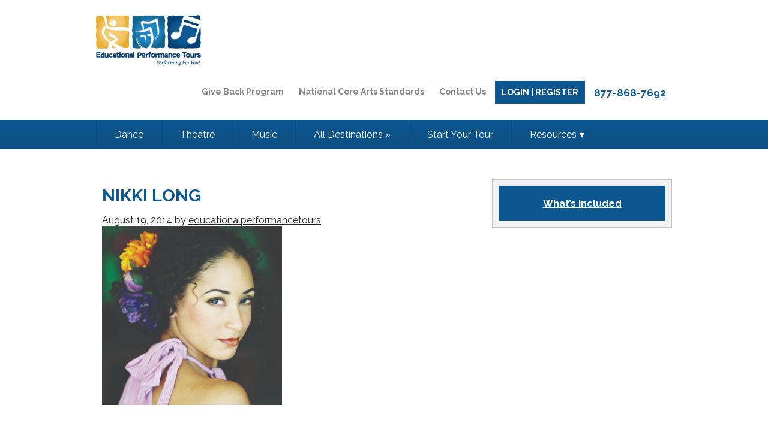

--- FILE ---
content_type: text/html; charset=UTF-8
request_url: https://www.educationalperformancetours.org/events-legacy-dance-events-2019/legacy-dance-event-pricing/nikkilong_headshot/
body_size: 15650
content:
<!DOCTYPE html>
<!--[if IE 8]> <html class="no-js lt-ie9" lang="en-US"> <![endif]-->
<!--[if gt IE 8]><!--> <html class="no-js" lang="en-US"> <!--<![endif]-->
<head>
<meta charset="UTF-8">
<meta http-equiv="X-UA-Compatible" content="IE=edge">
<meta http-equiv="cleartype" content="on">
<meta name="viewport" content="width=device-width, initial-scale=1" />
<meta name='robots' content='index, follow, max-image-preview:large, max-snippet:-1, max-video-preview:-1' />

	<!-- This site is optimized with the Yoast SEO plugin v26.8 - https://yoast.com/product/yoast-seo-wordpress/ -->
	<title>Nikki Long - Educational Performance Tours</title>
	<link rel="canonical" href="https://www.educationalperformancetours.org/events-legacy-dance-events-2019/legacy-dance-event-pricing/nikkilong_headshot/" />
	<meta property="og:locale" content="en_US" />
	<meta property="og:type" content="article" />
	<meta property="og:title" content="Nikki Long - Educational Performance Tours" />
	<meta property="og:url" content="https://www.educationalperformancetours.org/events-legacy-dance-events-2019/legacy-dance-event-pricing/nikkilong_headshot/" />
	<meta property="og:site_name" content="Educational Performance Tours" />
	<meta property="og:image" content="https://www.educationalperformancetours.org/events-legacy-dance-events-2019/legacy-dance-event-pricing/nikkilong_headshot" />
	<meta property="og:image:width" content="1038" />
	<meta property="og:image:height" content="1034" />
	<meta property="og:image:type" content="image/jpeg" />
	<meta name="twitter:card" content="summary_large_image" />
	<script type="application/ld+json" class="yoast-schema-graph">{"@context":"https://schema.org","@graph":[{"@type":"WebPage","@id":"https://www.educationalperformancetours.org/events-legacy-dance-events-2019/legacy-dance-event-pricing/nikkilong_headshot/","url":"https://www.educationalperformancetours.org/events-legacy-dance-events-2019/legacy-dance-event-pricing/nikkilong_headshot/","name":"Nikki Long - Educational Performance Tours","isPartOf":{"@id":"https://www.educationalperformancetours.org/#website"},"primaryImageOfPage":{"@id":"https://www.educationalperformancetours.org/events-legacy-dance-events-2019/legacy-dance-event-pricing/nikkilong_headshot/#primaryimage"},"image":{"@id":"https://www.educationalperformancetours.org/events-legacy-dance-events-2019/legacy-dance-event-pricing/nikkilong_headshot/#primaryimage"},"thumbnailUrl":"https://www.educationalperformancetours.org/wp-content/uploads/2014/08/NikkiLong_Headshot.jpg","datePublished":"2014-08-19T19:06:19+00:00","breadcrumb":{"@id":"https://www.educationalperformancetours.org/events-legacy-dance-events-2019/legacy-dance-event-pricing/nikkilong_headshot/#breadcrumb"},"inLanguage":"en-US","potentialAction":[{"@type":"ReadAction","target":["https://www.educationalperformancetours.org/events-legacy-dance-events-2019/legacy-dance-event-pricing/nikkilong_headshot/"]}]},{"@type":"ImageObject","inLanguage":"en-US","@id":"https://www.educationalperformancetours.org/events-legacy-dance-events-2019/legacy-dance-event-pricing/nikkilong_headshot/#primaryimage","url":"https://www.educationalperformancetours.org/wp-content/uploads/2014/08/NikkiLong_Headshot.jpg","contentUrl":"https://www.educationalperformancetours.org/wp-content/uploads/2014/08/NikkiLong_Headshot.jpg","width":1038,"height":1034,"caption":"Nikki Long"},{"@type":"BreadcrumbList","@id":"https://www.educationalperformancetours.org/events-legacy-dance-events-2019/legacy-dance-event-pricing/nikkilong_headshot/#breadcrumb","itemListElement":[{"@type":"ListItem","position":1,"name":"Legacy Dance Event: An Extraordinary New York Dance Experience","item":"https://www.educationalperformancetours.org/?page_id=241"},{"@type":"ListItem","position":2,"name":"Legacy Dance Event: Pricing","item":"https://www.educationalperformancetours.org/events-legacy-dance-events-2019/legacy-dance-event-pricing/"},{"@type":"ListItem","position":3,"name":"Nikki Long"}]},{"@type":"WebSite","@id":"https://www.educationalperformancetours.org/#website","url":"https://www.educationalperformancetours.org/","name":"Educational Performance Tours","description":"Performing for You!","potentialAction":[{"@type":"SearchAction","target":{"@type":"EntryPoint","urlTemplate":"https://www.educationalperformancetours.org/?s={search_term_string}"},"query-input":{"@type":"PropertyValueSpecification","valueRequired":true,"valueName":"search_term_string"}}],"inLanguage":"en-US"}]}</script>
	<!-- / Yoast SEO plugin. -->


<link rel='dns-prefetch' href='//www.google.com' />
<link rel='dns-prefetch' href='//universal-ie6-css.googlecode.com' />
<link rel='dns-prefetch' href='//fonts.googleapis.com' />
<link rel="alternate" type="application/rss+xml" title="Educational Performance Tours &raquo; Feed" href="https://www.educationalperformancetours.org/feed/" />
<link rel="alternate" type="application/rss+xml" title="Educational Performance Tours &raquo; Comments Feed" href="https://www.educationalperformancetours.org/comments/feed/" />
<link rel="alternate" title="oEmbed (JSON)" type="application/json+oembed" href="https://www.educationalperformancetours.org/wp-json/oembed/1.0/embed?url=https%3A%2F%2Fwww.educationalperformancetours.org%2Fevents-legacy-dance-events-2019%2Flegacy-dance-event-pricing%2Fnikkilong_headshot%2F" />
<link rel="alternate" title="oEmbed (XML)" type="text/xml+oembed" href="https://www.educationalperformancetours.org/wp-json/oembed/1.0/embed?url=https%3A%2F%2Fwww.educationalperformancetours.org%2Fevents-legacy-dance-events-2019%2Flegacy-dance-event-pricing%2Fnikkilong_headshot%2F&#038;format=xml" />
		<!-- This site uses the Google Analytics by MonsterInsights plugin v9.11.1 - Using Analytics tracking - https://www.monsterinsights.com/ -->
		<!-- Note: MonsterInsights is not currently configured on this site. The site owner needs to authenticate with Google Analytics in the MonsterInsights settings panel. -->
					<!-- No tracking code set -->
				<!-- / Google Analytics by MonsterInsights -->
		<style id='wp-img-auto-sizes-contain-inline-css' type='text/css'>
img:is([sizes=auto i],[sizes^="auto," i]){contain-intrinsic-size:3000px 1500px}
/*# sourceURL=wp-img-auto-sizes-contain-inline-css */
</style>
<link rel='stylesheet' id='jquery-plugins-slider-style-css' href='https://www.educationalperformancetours.org/wp-content/plugins/nextgen-nivoslider/stylesheets/nivo-slider.css?ver=6.9' type='text/css' media='all' />
<link rel='stylesheet' id='ngg-nivoslider-theme-css' href='https://www.educationalperformancetours.org/wp-content/plugins/nextgen-nivoslider/themes/default/default.css?ver=6.9' type='text/css' media='all' />
<style id='wp-emoji-styles-inline-css' type='text/css'>

	img.wp-smiley, img.emoji {
		display: inline !important;
		border: none !important;
		box-shadow: none !important;
		height: 1em !important;
		width: 1em !important;
		margin: 0 0.07em !important;
		vertical-align: -0.1em !important;
		background: none !important;
		padding: 0 !important;
	}
/*# sourceURL=wp-emoji-styles-inline-css */
</style>
<style id='wp-block-library-inline-css' type='text/css'>
:root{--wp-block-synced-color:#7a00df;--wp-block-synced-color--rgb:122,0,223;--wp-bound-block-color:var(--wp-block-synced-color);--wp-editor-canvas-background:#ddd;--wp-admin-theme-color:#007cba;--wp-admin-theme-color--rgb:0,124,186;--wp-admin-theme-color-darker-10:#006ba1;--wp-admin-theme-color-darker-10--rgb:0,107,160.5;--wp-admin-theme-color-darker-20:#005a87;--wp-admin-theme-color-darker-20--rgb:0,90,135;--wp-admin-border-width-focus:2px}@media (min-resolution:192dpi){:root{--wp-admin-border-width-focus:1.5px}}.wp-element-button{cursor:pointer}:root .has-very-light-gray-background-color{background-color:#eee}:root .has-very-dark-gray-background-color{background-color:#313131}:root .has-very-light-gray-color{color:#eee}:root .has-very-dark-gray-color{color:#313131}:root .has-vivid-green-cyan-to-vivid-cyan-blue-gradient-background{background:linear-gradient(135deg,#00d084,#0693e3)}:root .has-purple-crush-gradient-background{background:linear-gradient(135deg,#34e2e4,#4721fb 50%,#ab1dfe)}:root .has-hazy-dawn-gradient-background{background:linear-gradient(135deg,#faaca8,#dad0ec)}:root .has-subdued-olive-gradient-background{background:linear-gradient(135deg,#fafae1,#67a671)}:root .has-atomic-cream-gradient-background{background:linear-gradient(135deg,#fdd79a,#004a59)}:root .has-nightshade-gradient-background{background:linear-gradient(135deg,#330968,#31cdcf)}:root .has-midnight-gradient-background{background:linear-gradient(135deg,#020381,#2874fc)}:root{--wp--preset--font-size--normal:16px;--wp--preset--font-size--huge:42px}.has-regular-font-size{font-size:1em}.has-larger-font-size{font-size:2.625em}.has-normal-font-size{font-size:var(--wp--preset--font-size--normal)}.has-huge-font-size{font-size:var(--wp--preset--font-size--huge)}.has-text-align-center{text-align:center}.has-text-align-left{text-align:left}.has-text-align-right{text-align:right}.has-fit-text{white-space:nowrap!important}#end-resizable-editor-section{display:none}.aligncenter{clear:both}.items-justified-left{justify-content:flex-start}.items-justified-center{justify-content:center}.items-justified-right{justify-content:flex-end}.items-justified-space-between{justify-content:space-between}.screen-reader-text{border:0;clip-path:inset(50%);height:1px;margin:-1px;overflow:hidden;padding:0;position:absolute;width:1px;word-wrap:normal!important}.screen-reader-text:focus{background-color:#ddd;clip-path:none;color:#444;display:block;font-size:1em;height:auto;left:5px;line-height:normal;padding:15px 23px 14px;text-decoration:none;top:5px;width:auto;z-index:100000}html :where(.has-border-color){border-style:solid}html :where([style*=border-top-color]){border-top-style:solid}html :where([style*=border-right-color]){border-right-style:solid}html :where([style*=border-bottom-color]){border-bottom-style:solid}html :where([style*=border-left-color]){border-left-style:solid}html :where([style*=border-width]){border-style:solid}html :where([style*=border-top-width]){border-top-style:solid}html :where([style*=border-right-width]){border-right-style:solid}html :where([style*=border-bottom-width]){border-bottom-style:solid}html :where([style*=border-left-width]){border-left-style:solid}html :where(img[class*=wp-image-]){height:auto;max-width:100%}:where(figure){margin:0 0 1em}html :where(.is-position-sticky){--wp-admin--admin-bar--position-offset:var(--wp-admin--admin-bar--height,0px)}@media screen and (max-width:600px){html :where(.is-position-sticky){--wp-admin--admin-bar--position-offset:0px}}

/*# sourceURL=wp-block-library-inline-css */
</style><style id='global-styles-inline-css' type='text/css'>
:root{--wp--preset--aspect-ratio--square: 1;--wp--preset--aspect-ratio--4-3: 4/3;--wp--preset--aspect-ratio--3-4: 3/4;--wp--preset--aspect-ratio--3-2: 3/2;--wp--preset--aspect-ratio--2-3: 2/3;--wp--preset--aspect-ratio--16-9: 16/9;--wp--preset--aspect-ratio--9-16: 9/16;--wp--preset--color--black: #000000;--wp--preset--color--cyan-bluish-gray: #abb8c3;--wp--preset--color--white: #ffffff;--wp--preset--color--pale-pink: #f78da7;--wp--preset--color--vivid-red: #cf2e2e;--wp--preset--color--luminous-vivid-orange: #ff6900;--wp--preset--color--luminous-vivid-amber: #fcb900;--wp--preset--color--light-green-cyan: #7bdcb5;--wp--preset--color--vivid-green-cyan: #00d084;--wp--preset--color--pale-cyan-blue: #8ed1fc;--wp--preset--color--vivid-cyan-blue: #0693e3;--wp--preset--color--vivid-purple: #9b51e0;--wp--preset--gradient--vivid-cyan-blue-to-vivid-purple: linear-gradient(135deg,rgb(6,147,227) 0%,rgb(155,81,224) 100%);--wp--preset--gradient--light-green-cyan-to-vivid-green-cyan: linear-gradient(135deg,rgb(122,220,180) 0%,rgb(0,208,130) 100%);--wp--preset--gradient--luminous-vivid-amber-to-luminous-vivid-orange: linear-gradient(135deg,rgb(252,185,0) 0%,rgb(255,105,0) 100%);--wp--preset--gradient--luminous-vivid-orange-to-vivid-red: linear-gradient(135deg,rgb(255,105,0) 0%,rgb(207,46,46) 100%);--wp--preset--gradient--very-light-gray-to-cyan-bluish-gray: linear-gradient(135deg,rgb(238,238,238) 0%,rgb(169,184,195) 100%);--wp--preset--gradient--cool-to-warm-spectrum: linear-gradient(135deg,rgb(74,234,220) 0%,rgb(151,120,209) 20%,rgb(207,42,186) 40%,rgb(238,44,130) 60%,rgb(251,105,98) 80%,rgb(254,248,76) 100%);--wp--preset--gradient--blush-light-purple: linear-gradient(135deg,rgb(255,206,236) 0%,rgb(152,150,240) 100%);--wp--preset--gradient--blush-bordeaux: linear-gradient(135deg,rgb(254,205,165) 0%,rgb(254,45,45) 50%,rgb(107,0,62) 100%);--wp--preset--gradient--luminous-dusk: linear-gradient(135deg,rgb(255,203,112) 0%,rgb(199,81,192) 50%,rgb(65,88,208) 100%);--wp--preset--gradient--pale-ocean: linear-gradient(135deg,rgb(255,245,203) 0%,rgb(182,227,212) 50%,rgb(51,167,181) 100%);--wp--preset--gradient--electric-grass: linear-gradient(135deg,rgb(202,248,128) 0%,rgb(113,206,126) 100%);--wp--preset--gradient--midnight: linear-gradient(135deg,rgb(2,3,129) 0%,rgb(40,116,252) 100%);--wp--preset--font-size--small: 13px;--wp--preset--font-size--medium: 20px;--wp--preset--font-size--large: 36px;--wp--preset--font-size--x-large: 42px;--wp--preset--spacing--20: 0.44rem;--wp--preset--spacing--30: 0.67rem;--wp--preset--spacing--40: 1rem;--wp--preset--spacing--50: 1.5rem;--wp--preset--spacing--60: 2.25rem;--wp--preset--spacing--70: 3.38rem;--wp--preset--spacing--80: 5.06rem;--wp--preset--shadow--natural: 6px 6px 9px rgba(0, 0, 0, 0.2);--wp--preset--shadow--deep: 12px 12px 50px rgba(0, 0, 0, 0.4);--wp--preset--shadow--sharp: 6px 6px 0px rgba(0, 0, 0, 0.2);--wp--preset--shadow--outlined: 6px 6px 0px -3px rgb(255, 255, 255), 6px 6px rgb(0, 0, 0);--wp--preset--shadow--crisp: 6px 6px 0px rgb(0, 0, 0);}:where(.is-layout-flex){gap: 0.5em;}:where(.is-layout-grid){gap: 0.5em;}body .is-layout-flex{display: flex;}.is-layout-flex{flex-wrap: wrap;align-items: center;}.is-layout-flex > :is(*, div){margin: 0;}body .is-layout-grid{display: grid;}.is-layout-grid > :is(*, div){margin: 0;}:where(.wp-block-columns.is-layout-flex){gap: 2em;}:where(.wp-block-columns.is-layout-grid){gap: 2em;}:where(.wp-block-post-template.is-layout-flex){gap: 1.25em;}:where(.wp-block-post-template.is-layout-grid){gap: 1.25em;}.has-black-color{color: var(--wp--preset--color--black) !important;}.has-cyan-bluish-gray-color{color: var(--wp--preset--color--cyan-bluish-gray) !important;}.has-white-color{color: var(--wp--preset--color--white) !important;}.has-pale-pink-color{color: var(--wp--preset--color--pale-pink) !important;}.has-vivid-red-color{color: var(--wp--preset--color--vivid-red) !important;}.has-luminous-vivid-orange-color{color: var(--wp--preset--color--luminous-vivid-orange) !important;}.has-luminous-vivid-amber-color{color: var(--wp--preset--color--luminous-vivid-amber) !important;}.has-light-green-cyan-color{color: var(--wp--preset--color--light-green-cyan) !important;}.has-vivid-green-cyan-color{color: var(--wp--preset--color--vivid-green-cyan) !important;}.has-pale-cyan-blue-color{color: var(--wp--preset--color--pale-cyan-blue) !important;}.has-vivid-cyan-blue-color{color: var(--wp--preset--color--vivid-cyan-blue) !important;}.has-vivid-purple-color{color: var(--wp--preset--color--vivid-purple) !important;}.has-black-background-color{background-color: var(--wp--preset--color--black) !important;}.has-cyan-bluish-gray-background-color{background-color: var(--wp--preset--color--cyan-bluish-gray) !important;}.has-white-background-color{background-color: var(--wp--preset--color--white) !important;}.has-pale-pink-background-color{background-color: var(--wp--preset--color--pale-pink) !important;}.has-vivid-red-background-color{background-color: var(--wp--preset--color--vivid-red) !important;}.has-luminous-vivid-orange-background-color{background-color: var(--wp--preset--color--luminous-vivid-orange) !important;}.has-luminous-vivid-amber-background-color{background-color: var(--wp--preset--color--luminous-vivid-amber) !important;}.has-light-green-cyan-background-color{background-color: var(--wp--preset--color--light-green-cyan) !important;}.has-vivid-green-cyan-background-color{background-color: var(--wp--preset--color--vivid-green-cyan) !important;}.has-pale-cyan-blue-background-color{background-color: var(--wp--preset--color--pale-cyan-blue) !important;}.has-vivid-cyan-blue-background-color{background-color: var(--wp--preset--color--vivid-cyan-blue) !important;}.has-vivid-purple-background-color{background-color: var(--wp--preset--color--vivid-purple) !important;}.has-black-border-color{border-color: var(--wp--preset--color--black) !important;}.has-cyan-bluish-gray-border-color{border-color: var(--wp--preset--color--cyan-bluish-gray) !important;}.has-white-border-color{border-color: var(--wp--preset--color--white) !important;}.has-pale-pink-border-color{border-color: var(--wp--preset--color--pale-pink) !important;}.has-vivid-red-border-color{border-color: var(--wp--preset--color--vivid-red) !important;}.has-luminous-vivid-orange-border-color{border-color: var(--wp--preset--color--luminous-vivid-orange) !important;}.has-luminous-vivid-amber-border-color{border-color: var(--wp--preset--color--luminous-vivid-amber) !important;}.has-light-green-cyan-border-color{border-color: var(--wp--preset--color--light-green-cyan) !important;}.has-vivid-green-cyan-border-color{border-color: var(--wp--preset--color--vivid-green-cyan) !important;}.has-pale-cyan-blue-border-color{border-color: var(--wp--preset--color--pale-cyan-blue) !important;}.has-vivid-cyan-blue-border-color{border-color: var(--wp--preset--color--vivid-cyan-blue) !important;}.has-vivid-purple-border-color{border-color: var(--wp--preset--color--vivid-purple) !important;}.has-vivid-cyan-blue-to-vivid-purple-gradient-background{background: var(--wp--preset--gradient--vivid-cyan-blue-to-vivid-purple) !important;}.has-light-green-cyan-to-vivid-green-cyan-gradient-background{background: var(--wp--preset--gradient--light-green-cyan-to-vivid-green-cyan) !important;}.has-luminous-vivid-amber-to-luminous-vivid-orange-gradient-background{background: var(--wp--preset--gradient--luminous-vivid-amber-to-luminous-vivid-orange) !important;}.has-luminous-vivid-orange-to-vivid-red-gradient-background{background: var(--wp--preset--gradient--luminous-vivid-orange-to-vivid-red) !important;}.has-very-light-gray-to-cyan-bluish-gray-gradient-background{background: var(--wp--preset--gradient--very-light-gray-to-cyan-bluish-gray) !important;}.has-cool-to-warm-spectrum-gradient-background{background: var(--wp--preset--gradient--cool-to-warm-spectrum) !important;}.has-blush-light-purple-gradient-background{background: var(--wp--preset--gradient--blush-light-purple) !important;}.has-blush-bordeaux-gradient-background{background: var(--wp--preset--gradient--blush-bordeaux) !important;}.has-luminous-dusk-gradient-background{background: var(--wp--preset--gradient--luminous-dusk) !important;}.has-pale-ocean-gradient-background{background: var(--wp--preset--gradient--pale-ocean) !important;}.has-electric-grass-gradient-background{background: var(--wp--preset--gradient--electric-grass) !important;}.has-midnight-gradient-background{background: var(--wp--preset--gradient--midnight) !important;}.has-small-font-size{font-size: var(--wp--preset--font-size--small) !important;}.has-medium-font-size{font-size: var(--wp--preset--font-size--medium) !important;}.has-large-font-size{font-size: var(--wp--preset--font-size--large) !important;}.has-x-large-font-size{font-size: var(--wp--preset--font-size--x-large) !important;}
/*# sourceURL=global-styles-inline-css */
</style>

<style id='classic-theme-styles-inline-css' type='text/css'>
/*! This file is auto-generated */
.wp-block-button__link{color:#fff;background-color:#32373c;border-radius:9999px;box-shadow:none;text-decoration:none;padding:calc(.667em + 2px) calc(1.333em + 2px);font-size:1.125em}.wp-block-file__button{background:#32373c;color:#fff;text-decoration:none}
/*# sourceURL=/wp-includes/css/classic-themes.min.css */
</style>
<link rel='stylesheet' id='ctct_form_styles-css' href='https://www.educationalperformancetours.org/wp-content/plugins/constant-contact-forms/assets/css/style.css?ver=2.16.0' type='text/css' media='all' />
<link rel='stylesheet' id='hamburger.css-css' href='https://www.educationalperformancetours.org/wp-content/plugins/wp-responsive-menu/assets/css/wpr-hamburger.css?ver=3.2.1' type='text/css' media='all' />
<link rel='stylesheet' id='wprmenu.css-css' href='https://www.educationalperformancetours.org/wp-content/plugins/wp-responsive-menu/assets/css/wprmenu.css?ver=3.2.1' type='text/css' media='all' />
<style id='wprmenu.css-inline-css' type='text/css'>
@media only screen and ( max-width: 768px ) {html body div.wprm-wrapper {overflow: scroll;}html body div.wprm-overlay{ background: rgb(0,0,0) }#wprmenu_bar {background-image: url();background-size: cover ;background-repeat: repeat;}#wprmenu_bar {background-color: #0d5791;}html body div#mg-wprm-wrap .wpr_submit .icon.icon-search {color: #ffffff;}#wprmenu_bar .menu_title,#wprmenu_bar .wprmenu_icon_menu,#wprmenu_bar .menu_title a {color: #ffffff;}#wprmenu_bar .menu_title a {font-size: 20px;font-weight: normal;}#mg-wprm-wrap li.menu-item a {font-size: 15px;text-transform: uppercase;font-weight: normal;}#mg-wprm-wrap li.menu-item-has-children ul.sub-menu a {font-size: 15px;text-transform: uppercase;font-weight: normal;}#mg-wprm-wrap li.current-menu-item > a {background: #d53f3f;}#mg-wprm-wrap li.current-menu-item > a,#mg-wprm-wrap li.current-menu-item span.wprmenu_icon{color: #ffffff !important;}#mg-wprm-wrap {background-color: #0d5791;}.cbp-spmenu-push-toright,.cbp-spmenu-push-toright .mm-slideout {left: 80% ;}.cbp-spmenu-push-toleft {left: -80% ;}#mg-wprm-wrap.cbp-spmenu-right,#mg-wprm-wrap.cbp-spmenu-left,#mg-wprm-wrap.cbp-spmenu-right.custom,#mg-wprm-wrap.cbp-spmenu-left.custom,.cbp-spmenu-vertical {width: 80%;max-width: 400px;}#mg-wprm-wrap ul#wprmenu_menu_ul li.menu-item a,div#mg-wprm-wrap ul li span.wprmenu_icon {color: #ffffff;}#mg-wprm-wrap ul#wprmenu_menu_ul li.menu-item:valid ~ a{color: #ffffff;}#mg-wprm-wrap ul#wprmenu_menu_ul li.menu-item a:hover {background: #d53f3f;color: #f2f2f2 !important;}div#mg-wprm-wrap ul>li:hover>span.wprmenu_icon {color: #f2f2f2 !important;}.wprmenu_bar .hamburger-inner,.wprmenu_bar .hamburger-inner::before,.wprmenu_bar .hamburger-inner::after {background: #ffffff;}.wprmenu_bar .hamburger:hover .hamburger-inner,.wprmenu_bar .hamburger:hover .hamburger-inner::before,.wprmenu_bar .hamburger:hover .hamburger-inner::after {background: #ffffff;}div.wprmenu_bar div.hamburger{padding-right: 6px !important;}#wprmenu_menu.left {width:80%;left: -80%;right: auto;}#wprmenu_menu.right {width:80%;right: -80%;left: auto;}html body div#wprmenu_bar {height : 42px;}#mg-wprm-wrap.cbp-spmenu-left,#mg-wprm-wrap.cbp-spmenu-right,#mg-widgetmenu-wrap.cbp-spmenu-widget-left,#mg-widgetmenu-wrap.cbp-spmenu-widget-right {top: 42px !important;}.wprmenu_bar .hamburger {float: left;}.wprmenu_bar #custom_menu_icon.hamburger {top: px;left: px;float: left !important;background-color: #cccccc;}.nav-primary{ display: none !important; }.wpr_custom_menu #custom_menu_icon {display: block;}html { padding-top: 42px !important; }#wprmenu_bar,#mg-wprm-wrap { display: block; }div#wpadminbar { position: fixed; }}
/*# sourceURL=wprmenu.css-inline-css */
</style>
<link rel='stylesheet' id='wpr_icons-css' href='https://www.educationalperformancetours.org/wp-content/plugins/wp-responsive-menu/inc/assets/icons/wpr-icons.css?ver=3.2.1' type='text/css' media='all' />
<!--[if !IE]> -->
<link rel='stylesheet' id='ept-css' href='https://www.educationalperformancetours.org/wp-content/themes/ept-for-genesis/build/css/style.css' type='text/css' media='all' />
<!-- <![endif]-->
<!--[if gte IE 8]>
<link rel='stylesheet' id='ept-css' href='https://www.educationalperformancetours.org/wp-content/themes/ept-for-genesis/build/css/style.css' type='text/css' media='all' />
<![endif]-->
<!--[if lt IE 8]>
<link rel='stylesheet' id='ept-ie-universal-css' href='//universal-ie6-css.googlecode.com/files/ie6.1.1.css' type='text/css' media='all' />
<![endif]-->
<link rel='stylesheet' id='google-fonts-css' href='//fonts.googleapis.com/css?family=Raleway:300,400,700' type='text/css' media='all' />
<!--[if !IE]> -->
<script type="text/javascript" src="//ajax.googleapis.com/ajax/libs/jquery/2.1.3/jquery.js" id="jquery-js"></script>
<!-- <![endif]-->
<!--[if gt IE 8]>
<script type="text/javascript" src="//ajax.googleapis.com/ajax/libs/jquery/2.1.3/jquery.js" id="jquery-js"></script>
<![endif]-->
<!--[if lte IE 8]>
<script type="text/javascript" src="//ajax.googleapis.com/ajax/libs/jquery/1/jquery.js"></script><![endif]-->
<script>window.jQuery || document.write('<script src="https://www.educationalperformancetours.org/wp-includes/js/jquery/jquery.js"><\/script>')</script>
<script type="text/javascript" src="https://www.educationalperformancetours.org/wp-content/plugins/wp-responsive-menu/assets/js/modernizr.custom.js?ver=3.2.1" id="modernizr-js"></script>
<script type="text/javascript" src="https://www.educationalperformancetours.org/wp-content/plugins/wp-responsive-menu/assets/js/touchSwipe.js?ver=3.2.1" id="touchSwipe-js"></script>
<script type="text/javascript" id="wprmenu.js-js-extra">
/* <![CDATA[ */
var wprmenu = {"zooming":"","from_width":"768","push_width":"400","menu_width":"80","parent_click":"","swipe":"","enable_overlay":"1","wprmenuDemoId":""};
//# sourceURL=wprmenu.js-js-extra
/* ]]> */
</script>
<script type="text/javascript" src="https://www.educationalperformancetours.org/wp-content/plugins/wp-responsive-menu/assets/js/wprmenu.js?ver=3.2.1" id="wprmenu.js-js"></script>
<link rel="https://api.w.org/" href="https://www.educationalperformancetours.org/wp-json/" /><link rel="alternate" title="JSON" type="application/json" href="https://www.educationalperformancetours.org/wp-json/wp/v2/media/2950" /><link rel='shortlink' href='https://www.educationalperformancetours.org/?p=2950' />
<style>
.homepage-section .homepage-section-inner.destinationblock .entry-content .ngg-gallery-thumbnail { background-color: transparent !important; border: none !important; }

.page-id-2604 .ngg-gallery-thumbnail { max-width: 220px; float: left; margin-right: 10px; border: none; }

svg.genericon { float: left; width: 30px; fill: white !important; height: 30px; }
</style><link rel="icon" href="https://www.educationalperformancetours.org/wp-content/uploads/2021/05/cropped-EPT_Favicon-32x32.png" sizes="32x32" />
<link rel="icon" href="https://www.educationalperformancetours.org/wp-content/uploads/2021/05/cropped-EPT_Favicon-192x192.png" sizes="192x192" />
<link rel="apple-touch-icon" href="https://www.educationalperformancetours.org/wp-content/uploads/2021/05/cropped-EPT_Favicon-180x180.png" />
<meta name="msapplication-TileImage" content="https://www.educationalperformancetours.org/wp-content/uploads/2021/05/cropped-EPT_Favicon-270x270.png" />
		<style type="text/css" id="wp-custom-css">
			@import url('https://fonts.googleapis.com/css?family=Dancing+Script:400,700&display=swap');

  .nav-primary ul.sub-menu {
    height: auto;
    overflow: hidden;
    background: #444444;
    position: absolute;
    z-index: 99;
    display: none;
  }

.nav-primary li.menu-item.menu-item-has-children > a:after {
    content: "\25BE";
    margin-left: 5px;
  }

.nav-primary .menu-item:hover ul.sub-menu {
    display: block;
  }
ul.sub-menu li {
    max-width: 100%;
    clear: both;
    width:100%;
	  text-align:left !important;
}
ul.sub-menu li a:hover {
	background:#003467 !important;
	color:#fff !important;
}

.homepage-section:last-child .textblock { width: 1200px;max-width:95%;}
.homepage-section:last-child .textblock h1 {padding-bottom:0;}
.row-flex {
	display:flex;
	gap:3%;
}
.row-flex .col {
	width:50%;
}
#gform_18 .ginput_container_radio ul {
	display:flex;align-items:center;gap:20px;
}
#gform_18 .ginput_container_radio ul input {margin-top:0;}
#gform_18 .ginput_container_radio ul label {width:auto !important;}
#gform_18 li.small{
font-size: 14px;font-style: italic;}

.page-template-page_headerimage_custom_hero .headerimage-section {display: flex;
    align-items: center;justify-content: center;}
.page-template-page_headerimage_custom_hero .headerimage-section h1 {color:white !important;text-align:center !important;}
.page-id-5641 .half.dates h2 {
	color: #edc53f;}
.page-id-5641 .sidebar #text-6 {display:none;}
.page-id-5641 .half,.page-id-5641 .half a,.page-id-5641 .half.dates p{color:#0d538a;}
.page-id-5641 .half.dates .button {    	margin: 0;
    color: #fff !important;
    background: #0d5791 !important;
    width: 100%;
    text-align: center;}
.page-id-5641 .half.dates .button:hover{
    background: #e8af38 !important;
}

.page-id-5641 .half ul {padding-left:25px;}
.page-id-5641 .half ul li {position:relative;list-style:none;}
.page-id-5641 .half ul li:before {
    content: "";
    left: -25px;
    position: absolute;
    width: 20px;
    height: 21px;
	  background-size: contain !important;
    background: transparent url('/wp-content/uploads/2021/09/yellow_bullet.png') no-repeat;
}

.page-id-5641 .sidebar #downloads:last-child h3 {display:none;}
.page-id-5641 .owl-carousel {float:left;}
.page-id-5641 .sidebar .owl-stage-outer, .page-id-5641 .sidebar .sa_hover_container {background:transparent !important;border:none !important;padding:0 !important;}
.caption {
	  padding: 20px;
    color: white;
    background: #0d5791;
    font-weight: bold;
}
#home_slider button {background:#0d5791 !important;}
#home_slider .sa_hover_container {border:none !important;}

.covid-approach {
		background: #F2F2F3;
    text-align: center;
    padding: 13px 20px 15px;
    font-weight: bold;
    text-transform: uppercase;
    font-size: 14px;
}
.covid-approach a:hover {
	color:#0d5791;
}


.four-boxes {
	display: flex;
  flex-direction: row;
}

.four-boxes div {
  flex:1 1 auto;
  border:1px red solid;
  text-align:center;
  margin:5px;
	width: 25%;
  padding: 10px;
	background: #0c5389;
  color: white;
  border: 5px solid #e7af35;
  font-size: 14px;
	line-height:22px;
	margin-bottom:20px;
}

.four-boxes div span {
	  color: #e7af35;
    font-size: 25px;
    font-weight: bold;
	  display:block;
}


.four-boxes div a {
	color:white;
}




.row.custom-blocks .one-half {
	  border: 3px solid #0d5791;
    padding: 20px;
	  color: #0d5791;
	  margin:0 auto;
	  display:block;
	  float:none;
	  overflow:auto;
	  width:100%;
}
.row.custom-blocks .one-half img{
	  height: 80px;
    display: block;
    margin: 0 auto 15px;
}

.blue-slider .owl-stage h2 {
	color: #0d5791;
}
.button {
    color: #0d5791;
    background: #e8af38;
    padding: 7px 14px 6px 14px;
    text-decoration: none;
    margin: 0 auto;
    display: table;}
.button:hover {
	background:#0d5791;
	color:#fff;
}

.featured-image-class {display:none}
.single .featured-image-class {display:block;}

.blog-bottom {    background: #f5f5f5;overflow: auto;
    padding: 50px 0;}
a.button.ctct-button {display:none;}
.footer-widgets input {margin-bottom:10px;}
.site-footer p {margin-left:0 !important;}
.blog .ctct-form-wrapper .ctct-form-field {margin-bottom:0;}
.blog .site-container .blog-form {width: 960px;margin: 0 auto;max-width:95%;position:relative;overflow: hidden;}

.ctct-label-top label {
    display: none !important;
}


.blog .site-container .ctct-disclosure {display:none;}
.blog .site-container .ctct-label-top {color:black !important;}
.blog .site-container input[type="email"],.blog .site-container input[type="text"] {border: 1px solid black;padding: 10px;}

.featured-image-class {margin:20px 0;}
.featured-image-class img {width:100%;}
.single .sidebar .btn {color: white;margin: 20px 0;
    font-weight: bold;
    background: #0d5791;
    padding: 20px;
    text-align: center;
    width: 100%;
    display: block;}
.single .sidebar ul li {list-style:none;margin-right: 15px;
    margin-left: 0;}
.single .sidebar .ctct-disclosure {display:none;}
.single .sidebar input[type="email"],.single .sidebar input[type="text"] {padding:10px; color:black; border:1px solid #000;}
.single .sidebar input[type="email"] {margin-bottom:40px;}

.single .sidebar .social li:first-child img {
    width: 15px;
}
.single .sidebar .social li img {
    width: 32px;
}
.footer-widgets .g-recaptcha > div:first-child {width:100% !important;}
.single .sidebar .g-recaptcha > div:first-child {
    height: auto !important;
}

.single .sidebar li img {}
.single .ctct-label-top {color:black !important; display:block;margin-bottom:5px;}

.blog .site-inner {text-align:center;display: grid;
align-items: center;height: 150px;margin-bottom:20px;
background-image: linear-gradient( #3196d5,#165270);}
.blog .site-inner h1 {color:white;margin-bottom:0;}


	.blog article {margin-bottom:40px;}

.headerimage-section h1.entry-title {text-shadow: 1px 1px 1px #000;}
.btn.blue {    
	background: #0d5791;
    color: white;
    margin: 0 auto;
    display: block;
    font-weight: 600;
    padding: 15px 5px;
    width: 500px;
    max-width: 100%;}

.general .sidebar .more-button,
.general .sidebar #testimonials h3, .footer-widgets abbr{display:none;}


.sidebar #text-6 a {    color: white; 
    font-weight: bold;
    background: #0d5791;
    padding: 20px;
    text-align: center;
    width: 100%;
    display: block;}


.general #text-6 {display:none;}
.footer-widgets label,.footer-widgets sub, .footer-widgets hr {display:none;}
.footer-widgets input {border:0;
    width: 300px !important;
    padding: 10px !important;color:black;max-width:100%;}

.footer-widgets input[type="submit"] {background-color:#0d5791 !important;color:white;}

.social {    display: flex;
    align-items: center;}
.social li {float:left;margin-right:20px;}
.social li img {width:40px;}
.social li:first-child img {width:20px;}

#sample_slider .owl-stage-outer {background:transparent !important; background-color:transparent !important;}
#sample_slider .sa_hover_container {background:transparent !important; background-color:transparent !important;border: 0 !important;}

#sample_slider{text-align:left !important;margin-bottom:40px !important;}
#sample_slider .owl-nav {display:none !important;}
#sample_slider .owl-dots {display:block !important;}
#sample_slider p {font-weight:normal;}
#sample_slider strong {display:block; padding-top:10px;}
.sidebar .white  {background:transparent !important;border:0 !important;}

/*toggle*/
.toggle-trigger {
	position:relative;
	margin-bottom: 15px !important;
	font-size: 18px;
	padding: 10px !important;
	padding-left: 30px;
	background-color:#0d5791;
}
.toggle-trigger:after {content:'+';position: absolute;
    right: 10px;
    color: white;
    top: 5px;
    font-size: 30px;}
.toggle-trigger.active:after {content:'-';}
.toggle-trigger a {
	color: #fff;
	text-decoration: none;
	display: block;
}

.toggle-trigger a:hover {
	color: #fff;}

.toggle-trigger.active{
	margin-bottom:-20px !important;
	background-image: url('images/shortcodes/toggle-minus.png') !important;
	background-position: 10px center;
	background-repeat: no-repeat;
}

.toggle_container {
	overflow: hidden;
	padding: 20px 10px;
}

.no-title h1.entry-title {
    display: none;}
.entry-content h1 {
font-size: 28px;
	padding-bottom: 30px;}

.site-header>.wrap {padding: 25px 0;}

.wrap li.phone a {color: #0d5791 !important;font-weight:bold;font-size: 17px;}

.video-section {position:relative;}
.video-section .headerimage-section {position: absolute;
bottom:30px;left: 0;right: 0;min-height:auto !important;}
.video-section a {font-size:20px;}

.btn,a.image-header-button {border:0 !important;}

.sidebar #text-7 h4 {padding-bottom: 10px;font-size: 22px;}
.sidebar form input,.sidebar form select {width:100% !important;border:0;margin-top:0 !important;}
.sidebar form .has_first_name input {margin-bottom:0 !important;}
.sidebar .gform_wrapper ul.gform_fields li.gfield {padding-right:0 !important;}
.sidebar form select {    padding:4.2px !important;}
.sidebar .gform_wrapper .gfield_time_hour i {display:none;}
.sidebar form input[type="submit"] {background: #e8af38;font-weight: bold;
text-transform: uppercase;
padding: 20px;}
.sidebar form iframe {
transform:scale(0.90) !important;
 transform-origin:0 0;margin-top:-30px;}
.sidebar form .gform_footer.top_label {margin-top:-30px;}

table.additional-experiences {font-size:15px !important;    line-height: 20px;}

html body div.wprm-overlay {background:transparent;}
.social-icon {width: 40px;
    height: 40px;
    display: flex;
    background: white;
    border-radius: 50%;
    align-items: center;    float: left;margin-right: 10px;}

.social-icon img {width: 30%;
    margin: 0 auto;}

.social-icon:not(:first-child) img {width:50%;}

.script {font-family: 'Dancing Script', cursive;color: #80cdf1;font-size: 32px !important;}
.pink .gfield_label {
background: #e0dfef;
padding: 5px;color: #523681;}
.blue .gfield_label {
background: #ccecf8;
padding: 5px;color: #523681;}
.remove input {display:none;}
body .white .sa_owl_theme .owl-nav .owl-prev{   background: #80cdf1 !important;
    border-radius: 50%;
    width: 35px !important;
    height: 35px !important;}
body .white .sa_owl_theme .owl-nav .owl-next{   background: #80cdf1 !important;
    border-radius: 50%;
    width: 35px !important;
    height: 35px !important;}
.white .sa_owl_theme .owl-nav .owl-next:before {position:absolute; content:'\25BA';color:white;    top: 4px;left: 12px;}
.white .sa_owl_theme .owl-nav .owl-prev:before {position:absolute; content:'\25C0';color:white;    top: 4px;left: 10px;}
.main-block p {line-height: 22px;font-weight:bold;}

.header-image-new .ctasection, .header-image-new .destinationblock {display:none !important;}
.main-block .ctasection.keep {display:block !important;}

.owl-stage h3{color:#7fd0d6;}
.owl-stage h2 {color:#523681;font-style:italic;line-height:30px;}
.sa_hover_container p {color:black !important;}
.owl-carousel .owl-stage-outer {background:white;}
.sa_hover_container {background:white;border:1px solid white !important;text-align:center;}
#sample_slider.sa_owl_theme .owl-nav .owl-prev {left:-70px !important;}
#sample_slider.sa_owl_theme .owl-nav .owl-next {right:-70px !important;}
.owl-stage p {font-weight:bold;}
.header-image-new .col-right a {display: block;
color: #0d5791;font-weight: bold;padding-top: 10px;font-size:20px;}
.header-image-new .col-right {font-weight: bold;margin:0 0 20px 0 !important;}
.header-image-new .col-left {color: #000;line-height: 22px;}
.header-image-new h1.entry-title {text-transform: none;
text-align: right;padding-top: 10px;}
.header-image-new .content {max-width:100% !important;padding:0;}
.main-block {margin:0 auto;padding:0 20px;}
.header-image-new .half {margin-bottom:35px;}
.header-image-new .col-right { background:#eee;padding:20px 20px 40px 20px;}
.half.dates h2 {color:#47297a;font-size:25px;margin:0;}
.half.dates h3 {color:#80cdf1;font-size:22px;padding:0;}
.half.dates{font-size:20px;}
.half.dates p {color:black;}
.header-image-new h1.entry-title {color:#63628b;text-transform: uppercase;font-size:30px;line-height: 30px;}
.header-image-new h1.entry-title span {font-weight:normal;font-size:20px;}


.header-phone {padding-top:10px;}

.home .btn {background:#0d5791; color:white;}

.give-back h1.entry-title {display:none;}
.grey-row {background:#f3f3f4;float:left;}
.give-back .entry-content p {line-height:20px;}
.give-back hr {border:0; height:4px; background:#fcb040}
.give-back .entry-content h1 {color:#0e76bc; font-size:25px;text-transform:uppercase;padding-bottom:20px;}
.col-1-2,.col-1-3 {padding-bottom:25px;}
.col-1-2 img {max-width:220px;}
.col-1-3 h2 {font-weight:normal;color:black; font-size:20px;position:relative;}
.col-1-3 h2 img {max-width:40px;}
.col-1-3 h2 br {display:none;}
.give-back .entry-content h3 {color:#0e76bc;}
.col-left,.col-right {padding:30px 0;}
.give-back hr.half {margin-bottom:20px;}
@media (min-width: 960px)  {

.blog .blog-form h2 {width: 30%;
    max-width: 95%;
    float: left;
    text-align: left;}
	
.blog .blog-form input[type="email"],.blog .blog-form input[type="text"]{width: 32%; float: left;
    margin-bottom: 10px;
    margin-right: 16px;}
	
	.blog .blog-form	p.ctct-form-field-submit {width: 20%;
    float: left;
    position: absolute;
    top: 0px;
    right: 0;}
.blog .blog-form	input[type="submit"] {padding: 10px;
    width: 100%;}

.blog .blog-form .ctct-form-wrapper {width: 70%;
    float: left;
    padding-left: 5%;
    max-width: 100%;}	
	
	
	
	
.header-image-new h1.entry-title {width: 960px;}

	.general .headerimage-section {
    min-height: 400px;
}
}

.blog article .entry-title a {   
	text-transform: none;
    color: #0d5791;
    text-decoration: none;}
.row-covid {
	margin-bottom:40px;
}
@media (min-width: 768px)  {
	
.page-id-5641 .half {width:60% !important;}
.page-id-5641 .half.dates {width:40% !important;}
	.row.custom-blocks .one-half {
		display:flex;
		align-items:center;
	}
	.row.custom-blocks .one-half span{
	  width:60%;
	  float:left;
	  padding-right:1%;
	}
	
	.row.custom-blocks .one-half .image-btn {
		width:40%;
	}
	
	.row.custom-blocks .one-half .button {text-align:center;}
	
	
	.covid-notes .covid-tabs {
		position:relative;
		padding-top:40px;
	}
	.covid-notes h3.toggle-trigger {
    position: absolute;
    left: 0;
    top: 0;
    width: 30%;
	}
	.covid-tabs h3.toggle-trigger:nth-of-type(2) {
    left: 35%;
	}
	.covid-tabs h3.toggle-trigger:nth-of-type(3) {
    left: 70%;
	}
	
	.row-covid {
		display:flex;
		align-items:center;
	}
	.one-quarter {
		width:20%;
		float:left;
	}
	.three-quarter {
		width:80%;
		float:left;
		padding-left:5%;
	}
	.row-covid .one-half:first-child {
		margin-left:0;
	}
	
.blog article {
    width: 30%;
    float: left;
    margin-right: 5%;
	  border: 1px solid #d8d8d8;
}
	
	.blog article:nth-child(3n+3) {margin-right:0;}
	
	.blog article .entry-title {
		max-width: 90%;width: 100%;
    margin: 0 auto 5px;
    display: block;
    float: none;
	}
	
	.blog article .entry-content {
		max-width: 90%;
    margin: 0 auto 10px;
	}
	
	
	img.form-img {    max-width: 280px;right: 0;
position: absolute;top: -80px;}
.first_quarter {
margin:0 1% 8px 0;width:24%;float:left;clear:none !important;}
.first_fifth{
margin:0 1% 8px 0;width:19%;float:left;clear:none !important;}
	
body .sa_owl_theme .owl-dots {display:none !important;}
.half.dates {padding-left:25px;border-left:1px solid #80cdf1;}
.main-block {max-width:60em;}
.half.img {width:45% !important;float:right !important;border-radius: 5px;}
	
.header-image-new .half {width:50%; float:left;padding-right:20px;}
.header-image-new .col-left {padding-left:0;width:70%;padding-top:0;}
	.header-image-new .col-right {width:30%;}
	.give-back .entry-content :not(.col-left) p {padding-left:30px; padding-right:30px;}
	.give-back .entry-content .col-left.nop p {padding-left:0; padding-right:0;}
	
	.col-right img {float:right;}
	.give-back hr.half {width:40%;}
	.col-left {width:60%;padding-right:30px;padding-left:30px; float:left;}
	.col-right {float:right; width:40%;padding-right:30px;}
.col-1-3 {width:60%; float:right;text-align:right;padding-right:30px;}
.col-1-2 {width:40%; float:left;padding-left:30px;}
	.col-1-3 h2 {font-size:28px;}
	.give-back .entry-content h1 {font-size:45px;padding-top:20px;}
		.col-1-3 h2 br {display:block;}
}
@media only screen and (min-width: 460px){
.nav-secondary .menu-item {
    margin-left: 5px;
    float: left;
	}
.nav-secondary {
  margin-top:25px;
}}
@media only screen and (max-width:960px){
	.row-flex {
		display:block;
	}
	.row-flex .col {
		width:100%;
		margin-bottom:30px !important;
	}

	
	.four-boxes {
		flex-wrap: wrap;
	}
	.four-boxes div {
		width: 40%;
	}

	.single .sidebar {margin-top:30px;}
	.blog .blog-form h2 {margin-bottom:15px;}
.ctct-form-field input {margin-bottom:10px;}
	
	#wprmenu_bar .menu_title {display:none !important;}
	
	.footer-widgets .textwidget {display:inline-block;}
.header-phone {position:absolute; top:40px;right:0;}
	.nav-secondary .menu-item a {font-size:11px;padding:3px 2px;}
	.nav-secondary .menu-item {margin-left:5px;}
}
@media only screen and (max-width:768px){
	#wprmenu_menu_ul {float:left;width:350px;}
	
.row.custom-blocks .one-half img {margin-top:15px;}
.one-quarter {
	margin-bottom:10px;
}
	.row-covid {
		margin-bottom:0;
	}
	.row-covid .one-half {
		width:100%;
		margin:20px 0;
	}
	.row-covid:nth-of-type(4) {
		display: grid;
    width: 100%;
	}
.row-covid:nth-of-type(4) .one-half:first-child {
		order:2;
	}
	.row-covid:nth-of-type(4) .one-half:last-child {
		order:1;
	}
}

@media only screen and (max-width:500px){
	
		.four-boxes {
		display:block;
	}
	.four-boxes div {
		width: 100%;
		margin-bottom:20px;
		margin-left:0;
	}
	
	.header-phone {top:65px;}

	.blog article img {width:100%;}
	
		.blog article .entry-title {
		float:left;width:100%;
	}
}		</style>
		</head>
<body class="attachment wp-singular attachment-template-default attachmentid-2950 attachment-jpeg wp-theme-genesis wp-child-theme-ept-for-genesis ctct-genesis header-image header-full-width content-sidebar genesis-breadcrumbs-hidden genesis-footer-widgets-visible"><div class="site-container"><header class="site-header"><div class="wrap"><div class="title-area"><a href="https://www.educationalperformancetours.org"><img src="https://www.educationalperformancetours.org/wp-content/themes/ept-for-genesis/build/images/logo.jpg" /></a><nav class="nav-secondary" aria-label="Secondary"><div class="wrap"><ul id="menu-primary-links" class="menu genesis-nav-menu menu-secondary"><li id="menu-item-4386" class="menu-item menu-item-type-post_type menu-item-object-page menu-item-4386"><a href="https://www.educationalperformancetours.org/give-back-program/"><span >Give Back Program</span></a></li>
<li id="menu-item-5615" class="menu-item menu-item-type-post_type menu-item-object-page menu-item-5615"><a href="https://www.educationalperformancetours.org/national-core-arts-standards/"><span >National Core Arts Standards</span></a></li>
<li id="menu-item-3140" class="menu-item menu-item-type-post_type menu-item-object-page menu-item-3140"><a href="https://www.educationalperformancetours.org/contact-us/" title="Contact | Educational Performance Tours"><span >Contact Us</span></a></li>
<li id="menu-item-3617" class="login-btn menu-item menu-item-type-custom menu-item-object-custom menu-item-3617"><a target="_blank" href="https://bookings.educationalperformancetours.org/"><span >Login | Register</span></a></li>
<li id="menu-item-5109" class="phone menu-item menu-item-type-custom menu-item-object-custom menu-item-5109"><a href="tel:+8778687692"><span >877-868-7692</span></a></li>
</ul></div></nav></div></div></header><nav class="nav-primary" aria-label="Main"><div class="wrap"><ul id="menu-main-menu" class="menu genesis-nav-menu menu-primary"><li id="menu-item-5866" class="menu-item menu-item-type-post_type menu-item-object-page menu-item-5866"><a href="https://www.educationalperformancetours.org/dance-across-america/"><span >Dance</span></a></li>
<li id="menu-item-5867" class="menu-item menu-item-type-custom menu-item-object-custom menu-item-5867"><a href="/customized-musical-theatre-and-drama-masterclasses-workshops"><span >Theatre</span></a></li>
<li id="menu-item-5868" class="menu-item menu-item-type-post_type menu-item-object-page menu-item-5868"><a href="https://www.educationalperformancetours.org/north-american-performance-tours/"><span >Music</span></a></li>
<li id="menu-item-5869" class="menu-item menu-item-type-post_type menu-item-object-page menu-item-5869"><a href="https://www.educationalperformancetours.org/destinations/"><span >All Destinations »</span></a></li>
<li id="menu-item-5870" class="menu-item menu-item-type-post_type menu-item-object-page menu-item-5870"><a href="https://www.educationalperformancetours.org/get-quote/"><span >Start Your Tour</span></a></li>
<li id="menu-item-5876" class="menu-item menu-item-type-custom menu-item-object-custom menu-item-has-children menu-item-5876"><a href="#"><span >Resources</span></a>
<ul class="sub-menu">
	<li id="menu-item-5881" class="menu-item menu-item-type-post_type menu-item-object-page menu-item-5881"><a href="https://www.educationalperformancetours.org/national-core-arts-standards/"><span >National Core Arts Standards</span></a></li>
	<li id="menu-item-5882" class="menu-item menu-item-type-post_type menu-item-object-page menu-item-5882"><a href="https://www.educationalperformancetours.org/give-back-program/"><span >Give Back Program</span></a></li>
</ul>
</li>
</ul></div></nav><div class="site-inner"><div class="content-sidebar-wrap"><main class="content"><article class="post-2950 attachment type-attachment status-inherit entry" aria-label="Nikki Long"><header class="entry-header"><h1 class="entry-title">Nikki Long</h1>
<p class="entry-meta"><time class="entry-time">August 19, 2014</time> by <span class="entry-author"><a href="https://www.educationalperformancetours.org/author/educationalperformancetours/" class="entry-author-link" rel="author"><span class="entry-author-name">educationalperformancetours</span></a></span>  </p></header><div class="entry-content"><div class="featured-image-class"><img width="1024" height="1020" src="https://www.educationalperformancetours.org/wp-content/uploads/2014/08/NikkiLong_Headshot-1024x1020.jpg" class="aligncenter" alt="" decoding="async" srcset="https://www.educationalperformancetours.org/wp-content/uploads/2014/08/NikkiLong_Headshot-1024x1020.jpg 1024w, https://www.educationalperformancetours.org/wp-content/uploads/2014/08/NikkiLong_Headshot-150x150.jpg 150w, https://www.educationalperformancetours.org/wp-content/uploads/2014/08/NikkiLong_Headshot-300x300.jpg 300w, https://www.educationalperformancetours.org/wp-content/uploads/2014/08/NikkiLong_Headshot.jpg 1038w" sizes="(max-width: 1024px) 100vw, 1024px" /></div><p class="attachment"><a href='https://www.educationalperformancetours.org/wp-content/uploads/2014/08/NikkiLong_Headshot.jpg'><img decoding="async" width="300" height="300" src="https://www.educationalperformancetours.org/wp-content/uploads/2014/08/NikkiLong_Headshot-300x300.jpg" class="attachment-medium size-medium" alt="Nikki Long" srcset="https://www.educationalperformancetours.org/wp-content/uploads/2014/08/NikkiLong_Headshot-300x300.jpg 300w, https://www.educationalperformancetours.org/wp-content/uploads/2014/08/NikkiLong_Headshot-150x150.jpg 150w, https://www.educationalperformancetours.org/wp-content/uploads/2014/08/NikkiLong_Headshot-1024x1020.jpg 1024w, https://www.educationalperformancetours.org/wp-content/uploads/2014/08/NikkiLong_Headshot.jpg 1038w" sizes="(max-width: 300px) 100vw, 300px" /></a></p>
</div><footer class="entry-footer"></footer></article></main><aside class="sidebar sidebar-primary widget-area" role="complementary" aria-label="Primary Sidebar"><section id="text-6" class="widget widget_text"><div class="widget-wrap">			<div class="textwidget"><p><a href="/general-inclusions/">What&#8217;s Included</a></p>
</div>
		</div></section>
</aside></div></div><div class="footer-widgets"><div class="wrap"><div class="widget-area footer-widgets-1 footer-widget-area"><section id="ctct_form-2" class="widget "><div class="widget-wrap"><h4 class="widget-title widgettitle">Get Connected</h4>
<div data-form-id="5241" id="ctct-form-wrapper-0" class="ctct-form-wrapper"><form class="ctct-form ctct-form-5241 comment-form  has-recaptcha ctct-default" id="ctct-form-2859828400" data-doajax="on" style="" action="" method="post"><p class="ctct-form-field ctct-form-field-text ctct-form-field-required"><span class="ctct-label-top"  style="color: #ffffff;"><label for="first_name___c4716cbb523b69053ce00bb996775c5a_0_1947308514">First Name (required) <span class="ctct-required-indicatior" title="This is a required field">*</span></label></span><input required aria-required="true"  type="text" id="first_name___c4716cbb523b69053ce00bb996775c5a_0_1947308514" name="first_name___c4716cbb523b69053ce00bb996775c5a"  value="" class="ctct-text ctct-label-top first_name___c4716cbb523b69053ce00bb996775c5a" maxlength="255" placeholder="First Name"   /></p><p class="ctct-form-field ctct-form-field-email ctct-form-field-required"><span class="ctct-label-top"  style="color: #ffffff;"><label for="email___3ed9ac9fa4968bc64d5eeec80fdd2c2f_0_2772802844">Email (required) <span class="ctct-required-indicatior" title="This is a required field">*</span></label></span><input required aria-required="true"  type="email" id="email___3ed9ac9fa4968bc64d5eeec80fdd2c2f_0_2772802844" name="email___3ed9ac9fa4968bc64d5eeec80fdd2c2f"  value="" class="ctct-email ctct-label-top email___3ed9ac9fa4968bc64d5eeec80fdd2c2f"  placeholder="Email (required)"   /></p><div class='ctct-list-selector' style='display:none;'><div class="ctct-form-field ctct-form-field-checkbox ctct-form-field-required"><fieldset><legend class="ctct-label-top">Select list(s) to subscribe to</legend><input type="checkbox" name="lists___16108273d8a80d1d1034e62c4191e4b9[]" id="lists___16108273d8a80d1d1034e62c4191e4b9_0_0" value="1382184052" class="ctct-checkbox ctct-label-right" checked /><span class="ctct-label-right"><label for="lists___16108273d8a80d1d1034e62c4191e4b9_0_0">EPT Website</label></span></fieldset></div></div><div class="ctct-optin-hide" style="display:none;"><p class="ctct-form-field ctct-form-field-checkbox"><span class="ctct-input-container"><input type="checkbox" checked name="ctct-opt-in" class="ctct-checkbox ctct-opt-in" value="1" id="ctct-opt-in_0" /><label for="ctct-opt-in_0"> Yes, I would like to receive emails from Educational Performance Tours. (You can unsubscribe anytime)</label></span></p></div><!--.ctct-optin-hide --><div class="g-recaptcha" data-sitekey="6LeRNr0UAAAAACbU_zmbNRppE4aBRZ-j1i7PVj_8" data-callback="ctctEnableBtn" data-expired-callback="ctctDisableBtn" data-size="normal"></div><p class="ctct-form-field ctct-form-field-submit"><input aria-required="false"  type="submit" id="ctct-submitted_0_2485046867" name="ctct-submitted" style="color: #ffffff; background-color: #1e73be;" value="SIGN-UP TODAY!" class="ctct-submit ctct-label-top ctct-submitted"     /></p><div class="ctct_usage" style="border: 0 none; clip: rect( 0, 0, 0, 0 ); height: 1px; margin: -1px; overflow: hidden; padding: 0; position: absolute; width: 1px;"><label for="ctct_usage_field">Constant Contact Use. Please leave this field blank.</label><input type="text" value="" id="ctct_usage_field" name="ctct_usage_field" class="ctct_usage_field" tabindex="-1" /></div><input type="hidden" name="ctct-id" value="5241" /><input type="hidden" name="ctct-verify" value="MPdhFdrqZz4Rss2bX2s6LCtUR" /><input type="hidden" name="ctct-instance" value="0" /><input type="hidden" name="ctct_time" value="1769757576" /></form><div class="ctct-disclosure" style="color: #ffffff"><hr><small>By submitting this form, you are consenting to receive marketing emails from: . You can revoke your consent to receive emails at any time by using the SafeUnsubscribe&reg; link, found at the bottom of every email. <a href="https://www.constantcontact.com/legal/about-constant-contact" target="_blank" rel="noopener noreferrer" aria-label="Emails are serviced by Constant Contact, opens a new window">Emails are serviced by Constant Contact</a></small></div><script type="text/javascript">var ajaxurl = "https://www.educationalperformancetours.org/wp-admin/admin-ajax.php";</script></div></div></section>
</div><div class="widget-area footer-widgets-2 footer-widget-area"><section id="text-4" class="widget widget_text"><div class="widget-wrap"><h4 class="widget-title widgettitle">Stay Connected</h4>
			<div class="textwidget"><ul class="social">
<li><a href="https://www.facebook.com/EducationalPerformanceTours" target="_blank" rel="noopener"><img decoding="async" src="/wp-content/uploads/2020/04/facebook.png" /></a></li>
<li><a href="https://www.instagram.com/eptnyc/" target="_blank" rel="noopener"><img decoding="async" src="/wp-content/uploads/2020/04/instagram.png" /></a></li>
<li><a href="https://twitter.com/eptnyc" target="_blank" rel="noopener"><img decoding="async" src="/wp-content/uploads/2020/04/twitter.png" /></a></li>
<li><a href="https://www.youtube.com/channel/UCz5NUVa66ZxNUNFXAQCBsfw" target="_blank" rel="noopener"><img decoding="async" src="/wp-content/uploads/2020/04/youtube.png" /></a></li>
</ul>
</div>
		</div></section>
</div><div class="widget-area footer-widgets-3 footer-widget-area"><section id="text-5" class="widget widget_text"><div class="widget-wrap"><h4 class="widget-title widgettitle">Contact Us</h4>
			<div class="textwidget"><p class="addy">1 Edgewater Plaza, Suite 525<br />
Staten Island, NY 10305</p>
<p class="num">Call us: <a href="tel:+8778687692">877-868-7692</a></p>
<p><a href="/cdn-cgi/l/email-protection#325b5c545d725756475153465b5d5c535e425740545d405f535c5157465d4740411c5d4055">Email Us</a></p>
<p>&nbsp;</p>
<h3><strong><a href="/career-opportunities/">Career Opportunities</a></strong></h3>
<h3><strong><a href="/follow-up-form/">Post Tour Follow-Up Form</a></strong></h3>
</div>
		</div></section>
</div></div></div><footer class="site-footer"><div class="wrap"><p>Copyright &#xA9;&nbsp;2026 Educational Performance Tours. All Rights Reserved.</p></div></footer></div><script data-cfasync="false" src="/cdn-cgi/scripts/5c5dd728/cloudflare-static/email-decode.min.js"></script><script type="speculationrules">
{"prefetch":[{"source":"document","where":{"and":[{"href_matches":"/*"},{"not":{"href_matches":["/wp-*.php","/wp-admin/*","/wp-content/uploads/*","/wp-content/*","/wp-content/plugins/*","/wp-content/themes/ept-for-genesis/*","/wp-content/themes/genesis/*","/*\\?(.+)"]}},{"not":{"selector_matches":"a[rel~=\"nofollow\"]"}},{"not":{"selector_matches":".no-prefetch, .no-prefetch a"}}]},"eagerness":"conservative"}]}
</script>

			<div class="wprm-wrapper">
        
        <!-- Overlay Starts here -->
			 			   <div class="wprm-overlay"></div>
			         <!-- Overlay Ends here -->
			
			         <div id="wprmenu_bar" class="wprmenu_bar bodyslide top">
  <div class="hamburger hamburger--slider">
    <span class="hamburger-box">
      <span class="hamburger-inner"></span>
    </span>
  </div>
  <div class="menu_title">
      <a href="/">
      Choose a Tour    </a>
      </div>
</div>			 
			<div class="cbp-spmenu cbp-spmenu-vertical cbp-spmenu-top default " id="mg-wprm-wrap">
				
				
				<ul id="wprmenu_menu_ul">
  
  <li class="menu-item menu-item-type-post_type menu-item-object-page menu-item-5866"><a href="https://www.educationalperformancetours.org/dance-across-america/">Dance</a></li>
<li class="menu-item menu-item-type-custom menu-item-object-custom menu-item-5867"><a href="/customized-musical-theatre-and-drama-masterclasses-workshops">Theatre</a></li>
<li class="menu-item menu-item-type-post_type menu-item-object-page menu-item-5868"><a href="https://www.educationalperformancetours.org/north-american-performance-tours/">Music</a></li>
<li class="menu-item menu-item-type-post_type menu-item-object-page menu-item-5869"><a href="https://www.educationalperformancetours.org/destinations/">All Destinations »</a></li>
<li class="menu-item menu-item-type-post_type menu-item-object-page menu-item-5870"><a href="https://www.educationalperformancetours.org/get-quote/">Start Your Tour</a></li>
<li class="menu-item menu-item-type-custom menu-item-object-custom menu-item-has-children menu-item-5876"><a href="#">Resources</a>
<ul class="sub-menu">
	<li class="menu-item menu-item-type-post_type menu-item-object-page menu-item-5881"><a href="https://www.educationalperformancetours.org/national-core-arts-standards/">National Core Arts Standards</a></li>
	<li class="menu-item menu-item-type-post_type menu-item-object-page menu-item-5882"><a href="https://www.educationalperformancetours.org/give-back-program/">Give Back Program</a></li>
</ul>
</li>
        <li>
          <div class="wpr_search search_top">
            <form role="search" method="get" class="wpr-search-form" action="https://www.educationalperformancetours.org/">
  <label for="search-form-697ca1d89f549"></label>
  <input type="search" class="wpr-search-field" placeholder="Search..." value="" name="s" title="Search...">
  <button type="submit" class="wpr_submit">
    <i class="wpr-icon-search"></i>
  </button>
</form>          </div>
        </li>
        
     
</ul>
				
				</div>
			</div>
			<script>
jQuery(document).ready(function() 
{

jQuery('.sidebar #text-7').prependTo(".sidebar");

});
</script><script type="text/javascript" src="https://www.educationalperformancetours.org/wp-content/plugins/constant-contact-forms/assets/js/ctct-plugin-recaptcha-v2.min.js?ver=2.16.0" id="recaptcha-v2-js"></script>
<script async="async" defer type="text/javascript" src="//www.google.com/recaptcha/api.js?onload=renderReCaptcha&amp;render=explicit&amp;ver=2.16.0" id="recaptcha-lib-v2-js"></script>
<script type="text/javascript" src="https://www.educationalperformancetours.org/wp-content/plugins/constant-contact-forms/assets/js/ctct-plugin-frontend.min.js?ver=2.16.0" id="ctct_frontend_forms-js"></script>
<script type="text/javascript" id="ept-js-extra">
/* <![CDATA[ */
var grunticon_paths = {"svg":"https://www.educationalperformancetours.org/wp-content/themes/ept-for-genesis/build/svgs/icons.data.svg.css","png":"https://www.educationalperformancetours.org/wp-content/themes/ept-for-genesis/build/svgs/icons.data.png.css","fallback":"https://www.educationalperformancetours.org/wp-content/themes/ept-for-genesis/build/svgs/icons.fallback.css"};
//# sourceURL=ept-js-extra
/* ]]> */
</script>
<script type="text/javascript" src="https://www.educationalperformancetours.org/wp-content/themes/ept-for-genesis/build/js/scripts.js" id="ept-js"></script>
<script id="wp-emoji-settings" type="application/json">
{"baseUrl":"https://s.w.org/images/core/emoji/17.0.2/72x72/","ext":".png","svgUrl":"https://s.w.org/images/core/emoji/17.0.2/svg/","svgExt":".svg","source":{"concatemoji":"https://www.educationalperformancetours.org/wp-includes/js/wp-emoji-release.min.js?ver=6.9"}}
</script>
<script type="module">
/* <![CDATA[ */
/*! This file is auto-generated */
const a=JSON.parse(document.getElementById("wp-emoji-settings").textContent),o=(window._wpemojiSettings=a,"wpEmojiSettingsSupports"),s=["flag","emoji"];function i(e){try{var t={supportTests:e,timestamp:(new Date).valueOf()};sessionStorage.setItem(o,JSON.stringify(t))}catch(e){}}function c(e,t,n){e.clearRect(0,0,e.canvas.width,e.canvas.height),e.fillText(t,0,0);t=new Uint32Array(e.getImageData(0,0,e.canvas.width,e.canvas.height).data);e.clearRect(0,0,e.canvas.width,e.canvas.height),e.fillText(n,0,0);const a=new Uint32Array(e.getImageData(0,0,e.canvas.width,e.canvas.height).data);return t.every((e,t)=>e===a[t])}function p(e,t){e.clearRect(0,0,e.canvas.width,e.canvas.height),e.fillText(t,0,0);var n=e.getImageData(16,16,1,1);for(let e=0;e<n.data.length;e++)if(0!==n.data[e])return!1;return!0}function u(e,t,n,a){switch(t){case"flag":return n(e,"\ud83c\udff3\ufe0f\u200d\u26a7\ufe0f","\ud83c\udff3\ufe0f\u200b\u26a7\ufe0f")?!1:!n(e,"\ud83c\udde8\ud83c\uddf6","\ud83c\udde8\u200b\ud83c\uddf6")&&!n(e,"\ud83c\udff4\udb40\udc67\udb40\udc62\udb40\udc65\udb40\udc6e\udb40\udc67\udb40\udc7f","\ud83c\udff4\u200b\udb40\udc67\u200b\udb40\udc62\u200b\udb40\udc65\u200b\udb40\udc6e\u200b\udb40\udc67\u200b\udb40\udc7f");case"emoji":return!a(e,"\ud83e\u1fac8")}return!1}function f(e,t,n,a){let r;const o=(r="undefined"!=typeof WorkerGlobalScope&&self instanceof WorkerGlobalScope?new OffscreenCanvas(300,150):document.createElement("canvas")).getContext("2d",{willReadFrequently:!0}),s=(o.textBaseline="top",o.font="600 32px Arial",{});return e.forEach(e=>{s[e]=t(o,e,n,a)}),s}function r(e){var t=document.createElement("script");t.src=e,t.defer=!0,document.head.appendChild(t)}a.supports={everything:!0,everythingExceptFlag:!0},new Promise(t=>{let n=function(){try{var e=JSON.parse(sessionStorage.getItem(o));if("object"==typeof e&&"number"==typeof e.timestamp&&(new Date).valueOf()<e.timestamp+604800&&"object"==typeof e.supportTests)return e.supportTests}catch(e){}return null}();if(!n){if("undefined"!=typeof Worker&&"undefined"!=typeof OffscreenCanvas&&"undefined"!=typeof URL&&URL.createObjectURL&&"undefined"!=typeof Blob)try{var e="postMessage("+f.toString()+"("+[JSON.stringify(s),u.toString(),c.toString(),p.toString()].join(",")+"));",a=new Blob([e],{type:"text/javascript"});const r=new Worker(URL.createObjectURL(a),{name:"wpTestEmojiSupports"});return void(r.onmessage=e=>{i(n=e.data),r.terminate(),t(n)})}catch(e){}i(n=f(s,u,c,p))}t(n)}).then(e=>{for(const n in e)a.supports[n]=e[n],a.supports.everything=a.supports.everything&&a.supports[n],"flag"!==n&&(a.supports.everythingExceptFlag=a.supports.everythingExceptFlag&&a.supports[n]);var t;a.supports.everythingExceptFlag=a.supports.everythingExceptFlag&&!a.supports.flag,a.supports.everything||((t=a.source||{}).concatemoji?r(t.concatemoji):t.wpemoji&&t.twemoji&&(r(t.twemoji),r(t.wpemoji)))});
//# sourceURL=https://www.educationalperformancetours.org/wp-includes/js/wp-emoji-loader.min.js
/* ]]> */
</script>
</body>
<script>
jQuery(document).ready(function(){

//jQuery("body").addClass("masha");
jQuery(".sidebar #text-6").prependTo(".sidebar");

});
</script>
</html>


--- FILE ---
content_type: text/html; charset=utf-8
request_url: https://www.google.com/recaptcha/api2/anchor?ar=1&k=6LeRNr0UAAAAACbU_zmbNRppE4aBRZ-j1i7PVj_8&co=aHR0cHM6Ly93d3cuZWR1Y2F0aW9uYWxwZXJmb3JtYW5jZXRvdXJzLm9yZzo0NDM.&hl=en&v=N67nZn4AqZkNcbeMu4prBgzg&size=normal&anchor-ms=20000&execute-ms=30000&cb=gpyxdkiasred
body_size: 49221
content:
<!DOCTYPE HTML><html dir="ltr" lang="en"><head><meta http-equiv="Content-Type" content="text/html; charset=UTF-8">
<meta http-equiv="X-UA-Compatible" content="IE=edge">
<title>reCAPTCHA</title>
<style type="text/css">
/* cyrillic-ext */
@font-face {
  font-family: 'Roboto';
  font-style: normal;
  font-weight: 400;
  font-stretch: 100%;
  src: url(//fonts.gstatic.com/s/roboto/v48/KFO7CnqEu92Fr1ME7kSn66aGLdTylUAMa3GUBHMdazTgWw.woff2) format('woff2');
  unicode-range: U+0460-052F, U+1C80-1C8A, U+20B4, U+2DE0-2DFF, U+A640-A69F, U+FE2E-FE2F;
}
/* cyrillic */
@font-face {
  font-family: 'Roboto';
  font-style: normal;
  font-weight: 400;
  font-stretch: 100%;
  src: url(//fonts.gstatic.com/s/roboto/v48/KFO7CnqEu92Fr1ME7kSn66aGLdTylUAMa3iUBHMdazTgWw.woff2) format('woff2');
  unicode-range: U+0301, U+0400-045F, U+0490-0491, U+04B0-04B1, U+2116;
}
/* greek-ext */
@font-face {
  font-family: 'Roboto';
  font-style: normal;
  font-weight: 400;
  font-stretch: 100%;
  src: url(//fonts.gstatic.com/s/roboto/v48/KFO7CnqEu92Fr1ME7kSn66aGLdTylUAMa3CUBHMdazTgWw.woff2) format('woff2');
  unicode-range: U+1F00-1FFF;
}
/* greek */
@font-face {
  font-family: 'Roboto';
  font-style: normal;
  font-weight: 400;
  font-stretch: 100%;
  src: url(//fonts.gstatic.com/s/roboto/v48/KFO7CnqEu92Fr1ME7kSn66aGLdTylUAMa3-UBHMdazTgWw.woff2) format('woff2');
  unicode-range: U+0370-0377, U+037A-037F, U+0384-038A, U+038C, U+038E-03A1, U+03A3-03FF;
}
/* math */
@font-face {
  font-family: 'Roboto';
  font-style: normal;
  font-weight: 400;
  font-stretch: 100%;
  src: url(//fonts.gstatic.com/s/roboto/v48/KFO7CnqEu92Fr1ME7kSn66aGLdTylUAMawCUBHMdazTgWw.woff2) format('woff2');
  unicode-range: U+0302-0303, U+0305, U+0307-0308, U+0310, U+0312, U+0315, U+031A, U+0326-0327, U+032C, U+032F-0330, U+0332-0333, U+0338, U+033A, U+0346, U+034D, U+0391-03A1, U+03A3-03A9, U+03B1-03C9, U+03D1, U+03D5-03D6, U+03F0-03F1, U+03F4-03F5, U+2016-2017, U+2034-2038, U+203C, U+2040, U+2043, U+2047, U+2050, U+2057, U+205F, U+2070-2071, U+2074-208E, U+2090-209C, U+20D0-20DC, U+20E1, U+20E5-20EF, U+2100-2112, U+2114-2115, U+2117-2121, U+2123-214F, U+2190, U+2192, U+2194-21AE, U+21B0-21E5, U+21F1-21F2, U+21F4-2211, U+2213-2214, U+2216-22FF, U+2308-230B, U+2310, U+2319, U+231C-2321, U+2336-237A, U+237C, U+2395, U+239B-23B7, U+23D0, U+23DC-23E1, U+2474-2475, U+25AF, U+25B3, U+25B7, U+25BD, U+25C1, U+25CA, U+25CC, U+25FB, U+266D-266F, U+27C0-27FF, U+2900-2AFF, U+2B0E-2B11, U+2B30-2B4C, U+2BFE, U+3030, U+FF5B, U+FF5D, U+1D400-1D7FF, U+1EE00-1EEFF;
}
/* symbols */
@font-face {
  font-family: 'Roboto';
  font-style: normal;
  font-weight: 400;
  font-stretch: 100%;
  src: url(//fonts.gstatic.com/s/roboto/v48/KFO7CnqEu92Fr1ME7kSn66aGLdTylUAMaxKUBHMdazTgWw.woff2) format('woff2');
  unicode-range: U+0001-000C, U+000E-001F, U+007F-009F, U+20DD-20E0, U+20E2-20E4, U+2150-218F, U+2190, U+2192, U+2194-2199, U+21AF, U+21E6-21F0, U+21F3, U+2218-2219, U+2299, U+22C4-22C6, U+2300-243F, U+2440-244A, U+2460-24FF, U+25A0-27BF, U+2800-28FF, U+2921-2922, U+2981, U+29BF, U+29EB, U+2B00-2BFF, U+4DC0-4DFF, U+FFF9-FFFB, U+10140-1018E, U+10190-1019C, U+101A0, U+101D0-101FD, U+102E0-102FB, U+10E60-10E7E, U+1D2C0-1D2D3, U+1D2E0-1D37F, U+1F000-1F0FF, U+1F100-1F1AD, U+1F1E6-1F1FF, U+1F30D-1F30F, U+1F315, U+1F31C, U+1F31E, U+1F320-1F32C, U+1F336, U+1F378, U+1F37D, U+1F382, U+1F393-1F39F, U+1F3A7-1F3A8, U+1F3AC-1F3AF, U+1F3C2, U+1F3C4-1F3C6, U+1F3CA-1F3CE, U+1F3D4-1F3E0, U+1F3ED, U+1F3F1-1F3F3, U+1F3F5-1F3F7, U+1F408, U+1F415, U+1F41F, U+1F426, U+1F43F, U+1F441-1F442, U+1F444, U+1F446-1F449, U+1F44C-1F44E, U+1F453, U+1F46A, U+1F47D, U+1F4A3, U+1F4B0, U+1F4B3, U+1F4B9, U+1F4BB, U+1F4BF, U+1F4C8-1F4CB, U+1F4D6, U+1F4DA, U+1F4DF, U+1F4E3-1F4E6, U+1F4EA-1F4ED, U+1F4F7, U+1F4F9-1F4FB, U+1F4FD-1F4FE, U+1F503, U+1F507-1F50B, U+1F50D, U+1F512-1F513, U+1F53E-1F54A, U+1F54F-1F5FA, U+1F610, U+1F650-1F67F, U+1F687, U+1F68D, U+1F691, U+1F694, U+1F698, U+1F6AD, U+1F6B2, U+1F6B9-1F6BA, U+1F6BC, U+1F6C6-1F6CF, U+1F6D3-1F6D7, U+1F6E0-1F6EA, U+1F6F0-1F6F3, U+1F6F7-1F6FC, U+1F700-1F7FF, U+1F800-1F80B, U+1F810-1F847, U+1F850-1F859, U+1F860-1F887, U+1F890-1F8AD, U+1F8B0-1F8BB, U+1F8C0-1F8C1, U+1F900-1F90B, U+1F93B, U+1F946, U+1F984, U+1F996, U+1F9E9, U+1FA00-1FA6F, U+1FA70-1FA7C, U+1FA80-1FA89, U+1FA8F-1FAC6, U+1FACE-1FADC, U+1FADF-1FAE9, U+1FAF0-1FAF8, U+1FB00-1FBFF;
}
/* vietnamese */
@font-face {
  font-family: 'Roboto';
  font-style: normal;
  font-weight: 400;
  font-stretch: 100%;
  src: url(//fonts.gstatic.com/s/roboto/v48/KFO7CnqEu92Fr1ME7kSn66aGLdTylUAMa3OUBHMdazTgWw.woff2) format('woff2');
  unicode-range: U+0102-0103, U+0110-0111, U+0128-0129, U+0168-0169, U+01A0-01A1, U+01AF-01B0, U+0300-0301, U+0303-0304, U+0308-0309, U+0323, U+0329, U+1EA0-1EF9, U+20AB;
}
/* latin-ext */
@font-face {
  font-family: 'Roboto';
  font-style: normal;
  font-weight: 400;
  font-stretch: 100%;
  src: url(//fonts.gstatic.com/s/roboto/v48/KFO7CnqEu92Fr1ME7kSn66aGLdTylUAMa3KUBHMdazTgWw.woff2) format('woff2');
  unicode-range: U+0100-02BA, U+02BD-02C5, U+02C7-02CC, U+02CE-02D7, U+02DD-02FF, U+0304, U+0308, U+0329, U+1D00-1DBF, U+1E00-1E9F, U+1EF2-1EFF, U+2020, U+20A0-20AB, U+20AD-20C0, U+2113, U+2C60-2C7F, U+A720-A7FF;
}
/* latin */
@font-face {
  font-family: 'Roboto';
  font-style: normal;
  font-weight: 400;
  font-stretch: 100%;
  src: url(//fonts.gstatic.com/s/roboto/v48/KFO7CnqEu92Fr1ME7kSn66aGLdTylUAMa3yUBHMdazQ.woff2) format('woff2');
  unicode-range: U+0000-00FF, U+0131, U+0152-0153, U+02BB-02BC, U+02C6, U+02DA, U+02DC, U+0304, U+0308, U+0329, U+2000-206F, U+20AC, U+2122, U+2191, U+2193, U+2212, U+2215, U+FEFF, U+FFFD;
}
/* cyrillic-ext */
@font-face {
  font-family: 'Roboto';
  font-style: normal;
  font-weight: 500;
  font-stretch: 100%;
  src: url(//fonts.gstatic.com/s/roboto/v48/KFO7CnqEu92Fr1ME7kSn66aGLdTylUAMa3GUBHMdazTgWw.woff2) format('woff2');
  unicode-range: U+0460-052F, U+1C80-1C8A, U+20B4, U+2DE0-2DFF, U+A640-A69F, U+FE2E-FE2F;
}
/* cyrillic */
@font-face {
  font-family: 'Roboto';
  font-style: normal;
  font-weight: 500;
  font-stretch: 100%;
  src: url(//fonts.gstatic.com/s/roboto/v48/KFO7CnqEu92Fr1ME7kSn66aGLdTylUAMa3iUBHMdazTgWw.woff2) format('woff2');
  unicode-range: U+0301, U+0400-045F, U+0490-0491, U+04B0-04B1, U+2116;
}
/* greek-ext */
@font-face {
  font-family: 'Roboto';
  font-style: normal;
  font-weight: 500;
  font-stretch: 100%;
  src: url(//fonts.gstatic.com/s/roboto/v48/KFO7CnqEu92Fr1ME7kSn66aGLdTylUAMa3CUBHMdazTgWw.woff2) format('woff2');
  unicode-range: U+1F00-1FFF;
}
/* greek */
@font-face {
  font-family: 'Roboto';
  font-style: normal;
  font-weight: 500;
  font-stretch: 100%;
  src: url(//fonts.gstatic.com/s/roboto/v48/KFO7CnqEu92Fr1ME7kSn66aGLdTylUAMa3-UBHMdazTgWw.woff2) format('woff2');
  unicode-range: U+0370-0377, U+037A-037F, U+0384-038A, U+038C, U+038E-03A1, U+03A3-03FF;
}
/* math */
@font-face {
  font-family: 'Roboto';
  font-style: normal;
  font-weight: 500;
  font-stretch: 100%;
  src: url(//fonts.gstatic.com/s/roboto/v48/KFO7CnqEu92Fr1ME7kSn66aGLdTylUAMawCUBHMdazTgWw.woff2) format('woff2');
  unicode-range: U+0302-0303, U+0305, U+0307-0308, U+0310, U+0312, U+0315, U+031A, U+0326-0327, U+032C, U+032F-0330, U+0332-0333, U+0338, U+033A, U+0346, U+034D, U+0391-03A1, U+03A3-03A9, U+03B1-03C9, U+03D1, U+03D5-03D6, U+03F0-03F1, U+03F4-03F5, U+2016-2017, U+2034-2038, U+203C, U+2040, U+2043, U+2047, U+2050, U+2057, U+205F, U+2070-2071, U+2074-208E, U+2090-209C, U+20D0-20DC, U+20E1, U+20E5-20EF, U+2100-2112, U+2114-2115, U+2117-2121, U+2123-214F, U+2190, U+2192, U+2194-21AE, U+21B0-21E5, U+21F1-21F2, U+21F4-2211, U+2213-2214, U+2216-22FF, U+2308-230B, U+2310, U+2319, U+231C-2321, U+2336-237A, U+237C, U+2395, U+239B-23B7, U+23D0, U+23DC-23E1, U+2474-2475, U+25AF, U+25B3, U+25B7, U+25BD, U+25C1, U+25CA, U+25CC, U+25FB, U+266D-266F, U+27C0-27FF, U+2900-2AFF, U+2B0E-2B11, U+2B30-2B4C, U+2BFE, U+3030, U+FF5B, U+FF5D, U+1D400-1D7FF, U+1EE00-1EEFF;
}
/* symbols */
@font-face {
  font-family: 'Roboto';
  font-style: normal;
  font-weight: 500;
  font-stretch: 100%;
  src: url(//fonts.gstatic.com/s/roboto/v48/KFO7CnqEu92Fr1ME7kSn66aGLdTylUAMaxKUBHMdazTgWw.woff2) format('woff2');
  unicode-range: U+0001-000C, U+000E-001F, U+007F-009F, U+20DD-20E0, U+20E2-20E4, U+2150-218F, U+2190, U+2192, U+2194-2199, U+21AF, U+21E6-21F0, U+21F3, U+2218-2219, U+2299, U+22C4-22C6, U+2300-243F, U+2440-244A, U+2460-24FF, U+25A0-27BF, U+2800-28FF, U+2921-2922, U+2981, U+29BF, U+29EB, U+2B00-2BFF, U+4DC0-4DFF, U+FFF9-FFFB, U+10140-1018E, U+10190-1019C, U+101A0, U+101D0-101FD, U+102E0-102FB, U+10E60-10E7E, U+1D2C0-1D2D3, U+1D2E0-1D37F, U+1F000-1F0FF, U+1F100-1F1AD, U+1F1E6-1F1FF, U+1F30D-1F30F, U+1F315, U+1F31C, U+1F31E, U+1F320-1F32C, U+1F336, U+1F378, U+1F37D, U+1F382, U+1F393-1F39F, U+1F3A7-1F3A8, U+1F3AC-1F3AF, U+1F3C2, U+1F3C4-1F3C6, U+1F3CA-1F3CE, U+1F3D4-1F3E0, U+1F3ED, U+1F3F1-1F3F3, U+1F3F5-1F3F7, U+1F408, U+1F415, U+1F41F, U+1F426, U+1F43F, U+1F441-1F442, U+1F444, U+1F446-1F449, U+1F44C-1F44E, U+1F453, U+1F46A, U+1F47D, U+1F4A3, U+1F4B0, U+1F4B3, U+1F4B9, U+1F4BB, U+1F4BF, U+1F4C8-1F4CB, U+1F4D6, U+1F4DA, U+1F4DF, U+1F4E3-1F4E6, U+1F4EA-1F4ED, U+1F4F7, U+1F4F9-1F4FB, U+1F4FD-1F4FE, U+1F503, U+1F507-1F50B, U+1F50D, U+1F512-1F513, U+1F53E-1F54A, U+1F54F-1F5FA, U+1F610, U+1F650-1F67F, U+1F687, U+1F68D, U+1F691, U+1F694, U+1F698, U+1F6AD, U+1F6B2, U+1F6B9-1F6BA, U+1F6BC, U+1F6C6-1F6CF, U+1F6D3-1F6D7, U+1F6E0-1F6EA, U+1F6F0-1F6F3, U+1F6F7-1F6FC, U+1F700-1F7FF, U+1F800-1F80B, U+1F810-1F847, U+1F850-1F859, U+1F860-1F887, U+1F890-1F8AD, U+1F8B0-1F8BB, U+1F8C0-1F8C1, U+1F900-1F90B, U+1F93B, U+1F946, U+1F984, U+1F996, U+1F9E9, U+1FA00-1FA6F, U+1FA70-1FA7C, U+1FA80-1FA89, U+1FA8F-1FAC6, U+1FACE-1FADC, U+1FADF-1FAE9, U+1FAF0-1FAF8, U+1FB00-1FBFF;
}
/* vietnamese */
@font-face {
  font-family: 'Roboto';
  font-style: normal;
  font-weight: 500;
  font-stretch: 100%;
  src: url(//fonts.gstatic.com/s/roboto/v48/KFO7CnqEu92Fr1ME7kSn66aGLdTylUAMa3OUBHMdazTgWw.woff2) format('woff2');
  unicode-range: U+0102-0103, U+0110-0111, U+0128-0129, U+0168-0169, U+01A0-01A1, U+01AF-01B0, U+0300-0301, U+0303-0304, U+0308-0309, U+0323, U+0329, U+1EA0-1EF9, U+20AB;
}
/* latin-ext */
@font-face {
  font-family: 'Roboto';
  font-style: normal;
  font-weight: 500;
  font-stretch: 100%;
  src: url(//fonts.gstatic.com/s/roboto/v48/KFO7CnqEu92Fr1ME7kSn66aGLdTylUAMa3KUBHMdazTgWw.woff2) format('woff2');
  unicode-range: U+0100-02BA, U+02BD-02C5, U+02C7-02CC, U+02CE-02D7, U+02DD-02FF, U+0304, U+0308, U+0329, U+1D00-1DBF, U+1E00-1E9F, U+1EF2-1EFF, U+2020, U+20A0-20AB, U+20AD-20C0, U+2113, U+2C60-2C7F, U+A720-A7FF;
}
/* latin */
@font-face {
  font-family: 'Roboto';
  font-style: normal;
  font-weight: 500;
  font-stretch: 100%;
  src: url(//fonts.gstatic.com/s/roboto/v48/KFO7CnqEu92Fr1ME7kSn66aGLdTylUAMa3yUBHMdazQ.woff2) format('woff2');
  unicode-range: U+0000-00FF, U+0131, U+0152-0153, U+02BB-02BC, U+02C6, U+02DA, U+02DC, U+0304, U+0308, U+0329, U+2000-206F, U+20AC, U+2122, U+2191, U+2193, U+2212, U+2215, U+FEFF, U+FFFD;
}
/* cyrillic-ext */
@font-face {
  font-family: 'Roboto';
  font-style: normal;
  font-weight: 900;
  font-stretch: 100%;
  src: url(//fonts.gstatic.com/s/roboto/v48/KFO7CnqEu92Fr1ME7kSn66aGLdTylUAMa3GUBHMdazTgWw.woff2) format('woff2');
  unicode-range: U+0460-052F, U+1C80-1C8A, U+20B4, U+2DE0-2DFF, U+A640-A69F, U+FE2E-FE2F;
}
/* cyrillic */
@font-face {
  font-family: 'Roboto';
  font-style: normal;
  font-weight: 900;
  font-stretch: 100%;
  src: url(//fonts.gstatic.com/s/roboto/v48/KFO7CnqEu92Fr1ME7kSn66aGLdTylUAMa3iUBHMdazTgWw.woff2) format('woff2');
  unicode-range: U+0301, U+0400-045F, U+0490-0491, U+04B0-04B1, U+2116;
}
/* greek-ext */
@font-face {
  font-family: 'Roboto';
  font-style: normal;
  font-weight: 900;
  font-stretch: 100%;
  src: url(//fonts.gstatic.com/s/roboto/v48/KFO7CnqEu92Fr1ME7kSn66aGLdTylUAMa3CUBHMdazTgWw.woff2) format('woff2');
  unicode-range: U+1F00-1FFF;
}
/* greek */
@font-face {
  font-family: 'Roboto';
  font-style: normal;
  font-weight: 900;
  font-stretch: 100%;
  src: url(//fonts.gstatic.com/s/roboto/v48/KFO7CnqEu92Fr1ME7kSn66aGLdTylUAMa3-UBHMdazTgWw.woff2) format('woff2');
  unicode-range: U+0370-0377, U+037A-037F, U+0384-038A, U+038C, U+038E-03A1, U+03A3-03FF;
}
/* math */
@font-face {
  font-family: 'Roboto';
  font-style: normal;
  font-weight: 900;
  font-stretch: 100%;
  src: url(//fonts.gstatic.com/s/roboto/v48/KFO7CnqEu92Fr1ME7kSn66aGLdTylUAMawCUBHMdazTgWw.woff2) format('woff2');
  unicode-range: U+0302-0303, U+0305, U+0307-0308, U+0310, U+0312, U+0315, U+031A, U+0326-0327, U+032C, U+032F-0330, U+0332-0333, U+0338, U+033A, U+0346, U+034D, U+0391-03A1, U+03A3-03A9, U+03B1-03C9, U+03D1, U+03D5-03D6, U+03F0-03F1, U+03F4-03F5, U+2016-2017, U+2034-2038, U+203C, U+2040, U+2043, U+2047, U+2050, U+2057, U+205F, U+2070-2071, U+2074-208E, U+2090-209C, U+20D0-20DC, U+20E1, U+20E5-20EF, U+2100-2112, U+2114-2115, U+2117-2121, U+2123-214F, U+2190, U+2192, U+2194-21AE, U+21B0-21E5, U+21F1-21F2, U+21F4-2211, U+2213-2214, U+2216-22FF, U+2308-230B, U+2310, U+2319, U+231C-2321, U+2336-237A, U+237C, U+2395, U+239B-23B7, U+23D0, U+23DC-23E1, U+2474-2475, U+25AF, U+25B3, U+25B7, U+25BD, U+25C1, U+25CA, U+25CC, U+25FB, U+266D-266F, U+27C0-27FF, U+2900-2AFF, U+2B0E-2B11, U+2B30-2B4C, U+2BFE, U+3030, U+FF5B, U+FF5D, U+1D400-1D7FF, U+1EE00-1EEFF;
}
/* symbols */
@font-face {
  font-family: 'Roboto';
  font-style: normal;
  font-weight: 900;
  font-stretch: 100%;
  src: url(//fonts.gstatic.com/s/roboto/v48/KFO7CnqEu92Fr1ME7kSn66aGLdTylUAMaxKUBHMdazTgWw.woff2) format('woff2');
  unicode-range: U+0001-000C, U+000E-001F, U+007F-009F, U+20DD-20E0, U+20E2-20E4, U+2150-218F, U+2190, U+2192, U+2194-2199, U+21AF, U+21E6-21F0, U+21F3, U+2218-2219, U+2299, U+22C4-22C6, U+2300-243F, U+2440-244A, U+2460-24FF, U+25A0-27BF, U+2800-28FF, U+2921-2922, U+2981, U+29BF, U+29EB, U+2B00-2BFF, U+4DC0-4DFF, U+FFF9-FFFB, U+10140-1018E, U+10190-1019C, U+101A0, U+101D0-101FD, U+102E0-102FB, U+10E60-10E7E, U+1D2C0-1D2D3, U+1D2E0-1D37F, U+1F000-1F0FF, U+1F100-1F1AD, U+1F1E6-1F1FF, U+1F30D-1F30F, U+1F315, U+1F31C, U+1F31E, U+1F320-1F32C, U+1F336, U+1F378, U+1F37D, U+1F382, U+1F393-1F39F, U+1F3A7-1F3A8, U+1F3AC-1F3AF, U+1F3C2, U+1F3C4-1F3C6, U+1F3CA-1F3CE, U+1F3D4-1F3E0, U+1F3ED, U+1F3F1-1F3F3, U+1F3F5-1F3F7, U+1F408, U+1F415, U+1F41F, U+1F426, U+1F43F, U+1F441-1F442, U+1F444, U+1F446-1F449, U+1F44C-1F44E, U+1F453, U+1F46A, U+1F47D, U+1F4A3, U+1F4B0, U+1F4B3, U+1F4B9, U+1F4BB, U+1F4BF, U+1F4C8-1F4CB, U+1F4D6, U+1F4DA, U+1F4DF, U+1F4E3-1F4E6, U+1F4EA-1F4ED, U+1F4F7, U+1F4F9-1F4FB, U+1F4FD-1F4FE, U+1F503, U+1F507-1F50B, U+1F50D, U+1F512-1F513, U+1F53E-1F54A, U+1F54F-1F5FA, U+1F610, U+1F650-1F67F, U+1F687, U+1F68D, U+1F691, U+1F694, U+1F698, U+1F6AD, U+1F6B2, U+1F6B9-1F6BA, U+1F6BC, U+1F6C6-1F6CF, U+1F6D3-1F6D7, U+1F6E0-1F6EA, U+1F6F0-1F6F3, U+1F6F7-1F6FC, U+1F700-1F7FF, U+1F800-1F80B, U+1F810-1F847, U+1F850-1F859, U+1F860-1F887, U+1F890-1F8AD, U+1F8B0-1F8BB, U+1F8C0-1F8C1, U+1F900-1F90B, U+1F93B, U+1F946, U+1F984, U+1F996, U+1F9E9, U+1FA00-1FA6F, U+1FA70-1FA7C, U+1FA80-1FA89, U+1FA8F-1FAC6, U+1FACE-1FADC, U+1FADF-1FAE9, U+1FAF0-1FAF8, U+1FB00-1FBFF;
}
/* vietnamese */
@font-face {
  font-family: 'Roboto';
  font-style: normal;
  font-weight: 900;
  font-stretch: 100%;
  src: url(//fonts.gstatic.com/s/roboto/v48/KFO7CnqEu92Fr1ME7kSn66aGLdTylUAMa3OUBHMdazTgWw.woff2) format('woff2');
  unicode-range: U+0102-0103, U+0110-0111, U+0128-0129, U+0168-0169, U+01A0-01A1, U+01AF-01B0, U+0300-0301, U+0303-0304, U+0308-0309, U+0323, U+0329, U+1EA0-1EF9, U+20AB;
}
/* latin-ext */
@font-face {
  font-family: 'Roboto';
  font-style: normal;
  font-weight: 900;
  font-stretch: 100%;
  src: url(//fonts.gstatic.com/s/roboto/v48/KFO7CnqEu92Fr1ME7kSn66aGLdTylUAMa3KUBHMdazTgWw.woff2) format('woff2');
  unicode-range: U+0100-02BA, U+02BD-02C5, U+02C7-02CC, U+02CE-02D7, U+02DD-02FF, U+0304, U+0308, U+0329, U+1D00-1DBF, U+1E00-1E9F, U+1EF2-1EFF, U+2020, U+20A0-20AB, U+20AD-20C0, U+2113, U+2C60-2C7F, U+A720-A7FF;
}
/* latin */
@font-face {
  font-family: 'Roboto';
  font-style: normal;
  font-weight: 900;
  font-stretch: 100%;
  src: url(//fonts.gstatic.com/s/roboto/v48/KFO7CnqEu92Fr1ME7kSn66aGLdTylUAMa3yUBHMdazQ.woff2) format('woff2');
  unicode-range: U+0000-00FF, U+0131, U+0152-0153, U+02BB-02BC, U+02C6, U+02DA, U+02DC, U+0304, U+0308, U+0329, U+2000-206F, U+20AC, U+2122, U+2191, U+2193, U+2212, U+2215, U+FEFF, U+FFFD;
}

</style>
<link rel="stylesheet" type="text/css" href="https://www.gstatic.com/recaptcha/releases/N67nZn4AqZkNcbeMu4prBgzg/styles__ltr.css">
<script nonce="D6xOZkexhCmF69lWEhjEmA" type="text/javascript">window['__recaptcha_api'] = 'https://www.google.com/recaptcha/api2/';</script>
<script type="text/javascript" src="https://www.gstatic.com/recaptcha/releases/N67nZn4AqZkNcbeMu4prBgzg/recaptcha__en.js" nonce="D6xOZkexhCmF69lWEhjEmA">
      
    </script></head>
<body><div id="rc-anchor-alert" class="rc-anchor-alert"></div>
<input type="hidden" id="recaptcha-token" value="[base64]">
<script type="text/javascript" nonce="D6xOZkexhCmF69lWEhjEmA">
      recaptcha.anchor.Main.init("[\x22ainput\x22,[\x22bgdata\x22,\x22\x22,\[base64]/[base64]/MjU1Ong/[base64]/[base64]/[base64]/[base64]/[base64]/[base64]/[base64]/[base64]/[base64]/[base64]/[base64]/[base64]/[base64]/[base64]/[base64]\\u003d\x22,\[base64]\\u003d\x22,\x22w7g0DsK1wqnDuj5KO1tVD8Oiwos1wo05wrfCgMOdw40QVMOVSMO2BSHDl8Ogw4JzbcK/NghYdMODJiDDgzofw5oUJ8O/I8OWwo5aWScNVMKuFhDDnix6QyDCtEvCrTZUWMO9w7XCjcK9aCxNwpknwrV5w79LTiE9wrM+wrHCvjzDjsKMLVQ4HMOmJDYNwrQ/c1kLECglexsLJ8KDV8OGVMOuGgnCgjDDsHtmwoAQWhUAwq/[base64]/DmsOvwoAew7fClwnDi8O7w7LDmsOUw5TCpcOww546JQ9ZMiLDoXEmw64uwo5VKVxAMXTDnMOFw57Cim3CrsO4CifChRbCnMKEM8KGAFjCkcOJBsKAwrxUIGVjFMKbwrNsw7fCkQFowqrCjMK/KcKZwpMBw50QBsO2FwrCqcKqP8KdBgRxwp7CisOJN8K2w5cnwpp6fxhBw6bDmTkaIsKgJMKxemcqw54dw5zCrcO+LMOTw6tcM8OhOMKcTRhpwp/CisKRBsKZGMKFVMOPQcOuYMKrFGc7JcKPwoUpw6nCjcKTw4pXLhHCuMOKw4vCkzFKGCsywpbCk0Mpw6HDu1HDmsKywqkvQhvCtcKANx7DqMOqT1HCgy/Ci0NjfMKRw5HDtsKMwptNIcKEYcKhwp00w7LCnmtjb8ORX8OuWB8/w7PDk2pEwoM1FsKQbMOwB0HDkVwxHcOxwr/CrDrChsOLXcOaQEspDU00w7NVIATDtms5w7LDl2zCuFdIGxXDghDDisO3w4Ytw5XDocKSNcOGfyJaUcOiwoQ0O2PDhcKtN8KAwrXChAFrC8OYw7w5WcKvw7U9ZD99wolhw6LDoHBvTMOkw4bDsMOlJsKXw49+wohZwqFgw7BEEz0GwrLCqsOvWxbCgwgKdMOZCsO/A8Kmw6oBBzbDncOFw7PCmsK+w6jCsxLCrDvDtxHDpGHCnQjCmcOdwqnDr3rClmp9dcKbwpPChQbCo3bDq1gxw5AFwqHDqMKZw5/DszYdbcOyw77DoMKnZ8ObwojDj8OTw6LCsRl+w7Fjwqtrw5RywonCthhGw6pZPUPDlMOgHxvDlkTDhcO+NMOgw41xw7AeFcOEwo/[base64]/CgMKuwq/ChcKmZFnDiCBOPcK/wroPQVzCjsKqwq55H3I6c8OvwpfDsADDk8OYwoFRQxXCkG5Dw65HwqFMW8Oqbh7DgGrDgMORw68Sw6hvNSrCpsKGV2bDo8O4w5bCksK8TwpODsKowozDrXoSWFU5wpMyLm7DoF/[base64]/DkMOrw4fCsXTDuMO2wq/DpcKew6l0IzvCjcKZXMObVzLCucObwrjCuDAwwrvDt0gFwqLCrgAWwqvCh8KxwrBYwqEDwqLDp8OZXsOHwr/DkzN7w78Twrc4w6zDsMKtw485w6luTMOCJD/Dsn3DsMO8w6cZw40fwqcaw4UOfSgFFcK6FMKjw4YeDlnCtDTCgsO4EGYlUMOtKGpAwphyw5nDm8OMw7fCv8KSV8KnVMOceWDDp8KDDcKWw57CqMOwJ8OZwpbCt1bDnXHDiz3Dhh8fHsKYGMOQUjvDssKlLnAUw6rCgxLCqGEwwoPDqsK6w5gAwpjCksOAP8K/FsK+DMOywpMlHyDCj0xrVyjChcORWDUzA8KwwqUfwqUqZ8OEw7Zxw6pqwoBFc8OsG8KJw5lfeQNMw7ZdwrPCmcO/RcO9QyDCmMOhw7FGw5fDisKvV8Ozw43DjcOTwrILw5jCkMOSOGbDu2oAwo3Dh8OraERbX8O+BVPDgcKIwo5sw4vDucO5wqg6wpHDlltIw6dGwqofwp4wVBLCvEvCkkTCpXzCl8O8amTCi2NkSMK/[base64]/DoGtUDMKVwo1KBgfCrQB+w7hswrnCr8OZwp1FQ0rDnzHCjiEHw6vDpx8Gw6LDoX9qwq/Ck2dBw6rCrD5BwoIww4RUwpkUwo5Vw6A0csKjw63DpRbCp8OEF8OXU8ODwozDkickV3IdQcKNwpfCsMOSJMOVwpxiwp43Ey58wqjCjFgQw5nCklhDw7fCgx9Vw4IRw7/Diwg4wogHw7LCncKmcHHDpiNRZ8OiSsKUwoDCqsOLZh1cE8O8w6DCmQbDhcKIw5zDlsOOUcKJPw8wbCQ4w6DCqi9mw4PCgsKlwoZ/[base64]/DjMOIUsKQGiXDo1MJT8OkwonDu0JHGXw/wrvDiBBxw7MTV3vDhkHCiFklfsKmw4/DkcOqw5dsJwfDpsODworDj8OSAMORN8OqacK+wpfDlQTDozzDisO0F8KFNCbCvzNLC8OXwqxgO8O/wqsBLcKaw6JrwrZaPMOwwo7Dv8KjcRsiw6DDhMKDPDfDhXXCq8OKAxHCmSgMAXl2wqPCsQfDnibDlTkXRX/[base64]/CkXDClWnDuMKtwqIfS8K5CcK4BFbDhw87w4XDiMOpwpxywrjDoMOPwq/DnwsycsOMwqDCv8Kxw5F7AMOdAGvClMOrcDvDkcK7LMKgd2VvQ1xfw4oneGRGEcOGYcK2w4jCscKKw5w7XMKVQcK4CD1KdsKpw53DslfDu1zCt1/Cgl9COsKqVMO+w59bw5MIw7dJEzjChcKKcBDDjsOucMO5wp5qw6Z5D8Kvw7vCsMOKwojDhFLDv8OTw5fDosKUflvCnk4bTMOUwr/DssK5wr51KQhkJyLCn3prwqPCrx85w6nCisKyw6fCtMOjwrPDnWzDscOlw43DiWHCqgLCgcKMDS52wq9+EU/Cp8Onw5HClVfDm0PDisOIFjVrwqY4w58TQgQrU3U8fxFaBcKzO8OxE8K9wqDCujbDm8O4w6JGKDNJOnvCtSg7w7/Cg8OPw7TCtFUtwpDDqgxCw43Cmioqw7MaSMKywq5vEMOtw7EoYxQSw5nDlEtsIUsIZsKfw4ZrYiAiNMKzZRbDu8OzKE7CrMKYGsOKJkTDoMK9w7h5O8K8w6twwp/[base64]/CqMOow703wqTDtsOaX8KHw45zwqPCoB4mLMOew4IUw5vCqGfCrzrDrTswwpFJK1jDhHbDtyhBwrLDjsOjQyhewqloBknDhMOvw6nCvzHDmCPDvhHCmMOtwr1hw7EUw6HCjGzCvcKCVMK2w7M1Sldgw69Iwr59d3Zwe8Kew6J/wrnDggU6wobCg0rDhk3CrENOwqfCicKew7/CiA0cwoQ/w7RRKsKewrrCt8KGw4fCtMKiVhhawpjCv8K3ayjDjcOjw78ow5zDvsK+w5d+LU/DksOQZhTCg8KPwrZJZBdKwqFoFcORw6XCv8KIL1trwpQhPMObwr1sGwR+w717R2nDscOjSzLDhGEEUcOOwpLChsOaw4PDusOfw5p8w5vDrcK3wpEIw7/Cr8Ovwo7Cl8OEdDMzw6rCoMO+w4HDhw0dEF91w43DrcOuBVfDhGbDpMOqaVrCu8ORTMK8wrjCvcOzw47Cg8OTwq0tw48twoV1w67DlVHCn0HDrFTDj8OKw5XDhQQmwphpecKjesKZG8Oswr/CnsKmc8Ohwo57KixfJ8K/KMKRw5ktwoNpS8KVwr45cgsYw75wQcKmwpUyw4bDp2NgZ03Cv8Orw7LCn8O0Im3CpsOSwr5owpoPw54DP8OgMTRsLMKfNsOzQcOxcA/CtF1iw4bDk1onw7ZBwo4aw7DCgkILM8OZwr7Ck14iw5rDn3LCj8KXS1HCncO4al5jR3E3LsK3wqjDtUXCr8OCw4PDnFzCmsO1YA/[base64]/CocONwrvDv8KkKMKnwrTCowvDtcKdRcOFfEIoUQwAOsKDwqHDnQJDw53CgFTDqifDkxg1wpvDtMKAw7VADXE/[base64]/DjMOQwooQw43DjV0Sw6gvw6vCglXDocOIwrnClsKSBsO2BsOsGcOTDsKbwplhSMOuwprDqm98YcO7MMKCVsOoNMONMCjCpcK+wpwrXxzCrwHDlMOWwpDCqBUPwoV3wq/[base64]/Cn8KOR2UWw4vCjsKowqJ7D8OlwoJ7T27CgGQiw5vCsMKXw6LDvHsqTzbChFNVwrYHNcOtwpPCow/Dl8OOw40pwqMew4N1w5ccwpfDlMO7w6fChsOjNcK8w6sTw5PCtA4Ff8OFLMKkw5DDhcKlwo/CjcKVSsKZwqHCiQhMwr1DwrRQeUzDrFzDgB1peCg7w7BfO8OhBcKtw6h7A8KMP8OdZz4Vw6zChcOfw4TDqnPDp0zDjHwHwrNYwpxIw73ChzJ/w4DCky8bWsKowrV6w4jCo8K7w5Nvwop9DcO1e3fDhXZPDsKEKB43woHCoMOqVcOTPyEww7RYfsKjJMKewrVOw7/Cq8O6cisfw6EywpbCslDCoMO6dMK6EDjDr8OYwrJRw6FCw7DDq3jDpmgww5YVAjrDiX0sD8OBwqjDkQkZw7/CusOBQwYCw6fCscOiw6fDhsOZdDJWwpFYwpbCj2EnaDnCgC3CpsOBw7XCqyJyfsKaPcKWw5vDlU/CigHCvMKKOwsgw7dmSF7Do8O0CcO6wq7DqRHDpcKiw6B/WGU9wp/CiMOgw6lgw5PDlVXDlwvDuEMtw4rDsMKww5bDhsK2w7XCvAgqw4w2esK2GWTCsxrDulcJwqYNJ3cyD8K3wrFrXUlaQ0fCqUfCrMK+N8KQQlbCqDIRw5VZw7bCs15Xw5AyXATCicK6wpxzw7fCh8OKYVYzwoPDqsKIw5JFKsOkw5Z/w4HCtsOowpl7w5wQw5rDmcO0LC3CkQXCncO7OV8Owp9NMWXDssKycMKow4l7w7diw6DDl8Kbw49hwoHCnsOvw6HComZ+cCvCgsK1wrTDsxddw5l5wr/CuldlwpXCpH7DucO9w4Bww5fDuMOMw6IWVsOoKsOXwqHCv8K7woRrdUJpw51Ew7nDtQbChjtWWH4paVDCnMKjCMKwwplVUsKUb8KKUypmUMOSFTAFwrJhw6seRMKRd8OFwr7DoVnChg8INMK4wqvDkA0gJ8KuFMOdKUoywq/ChsOCEHLDqMKMw505UGvDhsK8w6FrWMKjaBLDil5ow5FhwpzDl8OTbMOwwrbChsKuwr7CoyxVw47CisOpMjfDhcKRw7hyL8KGJh42GcK/XMOdw6nDs2QPOcKWb8Opw5jCtxrCg8O3c8ONORrCnsKkOsKowpIfWz09a8KEZMO0w7vCusOzwqhsa8KbeMOKw7xuw6vDhMKdFXzDpDsDwqVtJFl3w6jDtiHCrMOOZH9VwqQYGHjDosOxwr7Cp8O/wq/DncKNwoTDrDQ8wrvCiH/CnsKqwpBJXSnDjsOmwofCjsKNwodowozDgDkuaUbDiE/[base64]/CiWbDnm7Ds8KYw7oBwq/CssKawqkNw6bDk8KDw5jChsOyQcObd3/[base64]/DgkDCssKGDcKFw6U0UTN2wpIOKzkAw47Cg8K4w5zDncKawrTDmMKfwol9S8OVw6TCi8Ozw5cFbT7ChWM6WQAZw6s1wp1Bwq/CqQ/Di24bCgbDoMOGS3TCixXDtsKWOgfCisK6w4XCicKjBmlMOWBQL8KTwogiCBPCilJsw4fDoGlyw48JwrDCtcOgZcObw57DocKhWVrDmcOXA8KDwpNcwoTDo8OOLV/DjUUcw6bClhcLS8KoFhpxw4jDjsKrw4HDksKmIHfCpiUFOMOnCcOpdcOYw4k8IDLDvcOiw7HDocO/wrnCmsKMw6VdEcKiworDvMOReQrCoMKAfsOTw49wwprCssK8w7R4KsOoHcKnwqUtwr3CosK5O3vDssK7w5rDhnUDwpBCasKcwoFEAlvDgcKKGGhbw6jCkl58wprDgU/CizXDiATClBlfw7zDrcKkwojDqcOawocfHsOMesOJEsK9M0/Ds8KyLQdPwrLDt1xVwrolKRkSHX9Xw7TCssOew6XDvMKLwrAJwoY/cmIBwqh/[base64]/wrN0HQovFcObw5zCqHrDjcOSw53Dr8Ouw6jCmcKFcMKQHB1cXFPCq8O4w5oHI8Kcw6LCsVvCiMKaw4bCjsKXw4nDk8K8w7bCi8K6wo8Tw4tdwp7CusK6U1TDmMKjLT1Yw5IXPSMPw5jDr1zCiGjCjcO/w68dSWDCrQJ4w5XCvn7DkcKzT8KpfcKlYwTCl8KWc3jDh1doV8KYe8OAw5cYw616NitZwpFYw7AoE8OeEcK+wqpzO8Orw4nCiMK/ORVww553wqnDhHJ6w7LDk8OxEnXDosKWw5giF8KvCMKkwp3ClsKNMMOESzxMwrE3IsOWYMKfw7zDoC5fwq1WHQNnwqvDm8KYNcO/w4E3wofDmcO/wovDmAVMKsO3YsOaIR7Du2vCm8OmwpvDicKEwpjDrcO/WlBFwrt5V3R9RcOlSgPCm8OkU8K9QsKdw5zCoWLDnA4TwphnwplRwqLDqlRJEMOXwpnDgFVew5wHEMKyw6jClcO/w6h3JsKyOkREwrbDuMOdf8K8cMKYFcKawpkpw47Cj392w45TUxx0w6bDmsORwqzCmmwRXcOSw7fDr8KXf8OOEcOsBDw1w5BPw5bCqMKSw4nChcKmdsOnwrMBwoIuWcO3wrzCqVJnSMOEBsKswrk/[base64]/DvcO8w5QsFWjCujFBWcOhw4QCwpDDlsOswro7w45MFMOiFMKkwoFtD8K2woHCv8KHw41gw5RWw7UgwrZjGcOtwrZbFC/[base64]/Du13DtWk7woE9w6dMwo40dMOsW8KswqkhBEfCtGzCpWXDhsOXXRM6eQcTw67DpExqNsKjwr9awrw6worDkUHDtsOTLcKYGsKIBsOHwpcBwo4caEc6MVhZw5sNw6Ixw6EkLjXDl8KtbcOJw6hGwpHCn8KjwrDCllxsw7/Cs8KxJsO3wpfCicKpUlXCsFDDr8O/wo7DvsKOUMOeHyTDq8KowoDDm17CvsObKQ3ClMK/[base64]/DnBrDhiE/[base64]/[base64]/DmFTCon/[base64]/CuTDDpXbDr8KTw5jDv1/[base64]/Cp8OfTcOEwo0mFsOdX8KZw5zCqjJgHMOYEEnCmiXCtikSZ8OEw5DDnlk8aMKywql1OMO/bQfDocKTPMKsfsOSNjzCvcOTP8K/[base64]/[base64]/DhGBvwqcTwrN9woMCwo7CiVjCksKQEwHCg2/DlMOZGGjCicKcQ0TCi8OCeUYIw7PCkFjDhcOISsK2Gx/Cp8OSw5jCrcKdwoLDqgc+VSkBWsKWPApMw6BJbcOfwrxgKCpuw4XCqRcEJiJsw63DgcO0RcO3w6pNw61Hw5w/[base64]/w5N7wr3DrMK1UcK3w5/DkndKw4dDEAoEw7jCusKyw6nDiMOAeFrDjjjCo8KvPREGIX/[base64]/CrTkyGsKbMlPDhsKNMsK8QXLCnsKeN8OPY3fCusOKQAbDjTHDscObEcKwIzLDsMKWeEModW57YsKVJBsJwrlUU8KNwr1nwo3CgFYrwp/[base64]/YMK7b8K6AiIHw4gaBV8fwozCvMOtATnDo8KII8OHwrB1wpwBWsOzwrbDjsKzH8OWRTvDuMKuXhRBaxDCqXgYwq4DwofDqMOBZsKtWcKdwqt6woQjGnxGPBjDgcOiw4bCscK/[base64]/CgHPDu8O3w5TCiMOkwrbDmSPCsHcTWcOqwqzCiMOlbMKCw51jwo/[base64]/wqIGWhApaTErOsKow5kQw4TDn1swwrjCmkYfIsKzI8KpeMKgfsK2w4lNFsOyw50MwoHDuj1WwqA4T8KPwoo1fTJQwqY3DHTDk3R6wr1iJcO4w5/ChsK4TEF2wpBhFRHDpDPDkcKOw4Qow7ZEw4jDvmnDj8OGwoPCusOrdD4Pw6zColvCvsOxAhrDqMO9B8KewrTCrTvCicOWIcOhGWnDsDBowofDrMKpZ8KPwqHCqMOZw7fDsEItwpvDlGIzwooNwppQw47Du8O9DWXDtWZ9QiUpRzdVbsOawrE3JcOdw7V/wrXDo8KBEsOPwqZxCD8iw6xBahsXwpw5FMOVAR8gwrvDlsKtwqoyVMOxasOxw5jDhMKpwrB+wqjDh8KYHsKhwpvDojvCmTIoU8OlITDDoHPCiQR9WV7CgcOMwpgfwpoJZMKed3DCjcOTw7DCgcOqbUzCtMOcwqlvw410BF0zKcOqVBF/wozCnMOiUhATX2J1KcKNG8OyRFLCszYBBsKZPMK7N3g1w6PDosKGSsObw4MfUWrDviNTTV3CtsOdw7zCujjDgwfDu0rCs8ODEENMc8ORQx9VwoJGwrbCv8O/[base64]/w6XCjMOowp/[base64]/DkMODw7PDlMKiwpvCtERewo8hIMK0w6YtwrQ/wqzCsh3DgsOwbyHCssKLWy3DisOaUiFnHsOsFMKmwrXCmcK2w6zDl3w6F3zDl8KmwoVUwp3Dt1TCmcKPwrDDssOvwpxrw4jDrMKUGjrDsRoDL3vDpHF+wpBuZWDDmz/DvsK2dSTDksK/[base64]/Cp8OfwoPDswcbw69Vw6nCkcKOGMK/DsKnNsOBAsOsZsK7w6rCoUbCgnXDmVVjJ8KXw4nCk8Olw7nDgMK/e8OLwpbDuFEYFTrChQXDpBxUCMKTw5bDsXbDn1QoGMOHwo5Nwp9EegnCoE83Z8KSwqHCmsOgw6diWMKeG8KEw79gwq8NwoTDoMKiwrctbELCpcKmwr8Cwrs8NsO9VMK4w5/DvikLasOoK8KHw57DpMOnaA9uw63DgyLDgQXCgxFoOB04DDbDmMO0PyRQwonCsm3ClmbCksKgwr7CisKzUWjDjzvCliMyf2nCpgHCqSLCs8K1H0rDu8KCw5zDl0Zsw7N/w6TCqT7Cu8KUQcOjw4rDoMK5wqjDsBs8w4HDmBItwofCjsOkw5fCgRxnw6DCnnHCp8OvJsKFwpHCoRMUwqZgWEHCmMKGwqgdwrhuQGBaw7PCgmtFw6NxwqHDtlcieAZLw4Mwwq/[base64]/w4Mcwpt8wpvCrnLCv1ZBw7kgTXTClcKIwpvCnMOzNwRTf8OIPj0Lwq9QRcKpQ8OtXsKuwp1Rw6bDq8Oew517w5goXcOTw7bDp1nDjE0/[base64]/w4zDnVkbHMK0KlUrC8OCfjfCrl7Cp8K8cQDDmkc8wpdUDRdbw7jClz/CnAkJGnAnwqzDiW5ow64hwot3wqtDI8Kmwr7DtyHDiMKNw7rDq8OIwoZvfcOywp8Tw5RywqkCe8OgA8Ozw4/DnMKrwqnDpGPCv8Kkw7jDp8K/[base64]/wrzCmi/CsX9/QHTCt8K7REDDuQ8gc0rDt0IowqATDMKicE7CgiVgwoEMwq3CoyzDhMOvw61bw5Uuw50mdjTDq8KWwoRHQnZ4wp/CoT3CrsODM8O3VcK7wpLCkj4+HBddbm3Cu1LDtw7Dk2TDkHkyZwYfa8KcBSLCgnDCpmPDssK/woHDtcK7CMKKwrgKEsOMMcO9wrnDm2XCrzRpOcOCwpkQAV1hXmIkEsOubE7DlcOpw7c4w6JXwpZdAADDmDnCrcOYw5PCq3Y1w5fCmHpUw4DClTzDrAg8HxvDi8Kmw4DCmMKWwoRCw5/[base64]/G8KQYEnDo3fDmTVwcRzDogAuw7wuwqo5EEEGZV7CkcOZwrNzNcOtGF4UM8KBdT9awqpbw4TDvTF+B3DCihnCnMKhMMO3w6TCjEB3OsOnwoJsLcKLPS3DiG9MPmYoemfCoMOfw6XDoMOZwo/DisORBsKRUEpGw6HCmXcWwplrRsKsRWjCgsKwwqLCm8O3w6bDicOjCcK9AMOxw7fCuyjCk8Kbw7RKe0p0w53DscOEb8O1GcKXH8OuwrAFSGMdQx1KaETDuTzDpn7Cj8K+wpzCrUHDncONSsKjQ8OWBx4JwpooA00vwp8Xwq/[base64]/[base64]/[base64]/DosKKKsO2JMOtw7/[base64]/[base64]/w7rCuHnDm35/[base64]/DtDnDkH1iXsKtw7PDu8KPwpLDrS/[base64]/fMKsw6NHw5ouwqTCuyl3w7XCq2MWw6TCuDcrCS1ucBhSTD1uw50sSsOhe8KJUiDDlFHChcKCw5QWSBPDnUVnw63ChcKNwp7DkMKPw5/DtMOYw5ULwqjCvz3CnMKxU8OOwoF1w6V+w6VKXsOeRVLCpjd6w53CqcODS1/CljlBwr5TE8O3w7DCnRPCr8KBTBvDpcK0RG3DgMO2Hi7CiSDDvzolbsOTw6Ugw7PDrA/CrMKow77DscKHaMOLw6tpwoLDnsORwptbw6PCjcKtbcOfw4cQWsO7WwN0w7vCh8KjwqBxN3vDvkbCoiwDJAROw5fCvcOMwpHCsMK+c8Klw5XDjkooa8KRwolawqrCuMKYHk7CrsKpw7jCqDskw47ClRVxwoA6BcKow6YnH8OgQcKVaMO8EsOQw4/DpzLCn8OPVEA+PH7DsMOiasKhO3onbU4Ow5B8wol0eMOtw4Q5LTNRMcOOb8O6w7DDuAHDjMOKwrjCrgbDui/DgcKSAsO7wo9NB8KYT8KeQSjDp8O2w4HDu1NTwoTDtMKnTGHDssKSwq3DgjnDp8KRODYuw4oaFcKMwq5nw7fCuDjCnW07d8O4wqYkM8KwPEfCrjQTw67CpMO9fMKtwqjDhwnDtcO7RyzCjyvCrMOKGcKaAcO/wr/[base64]/DlMO/dcO2wqrCl2DCrVLCmMOZwpBAwojDtFDDtMOZSMOEQTvDisOaW8KxNsOhw5xQw5Ftw6k2e1nCoAjCqjvCksO+LWZxFAXCvnRuwpUPZh7CocKgPScEE8Kaw5ZBw43DhWnDlsKPw6Zfw77DnsKuwpJqEMKEwq5Gw6rCpMOSTGrDjjLDusOkw65gC1LDmMOoHQ/ChsOcRsK8Pz52eMO9wr/[base64]/DiAgBwoJaKT3DtDfDrcK+wp55cxbCmsOhYxYbwp/DusKJw4TCrjNObMKhwqh6w5AmEMKTAMOUQcKywrwTDcOABsOyTsO6woDCqcOPQxsuUT9xHBp0wqZgwr/[base64]/CcO/[base64]/DvAvCvMOsw4vCujoRQsOHwp0YUMK3YQPCgFXDs8KYw6JHw6zDoDPCksOyXU0/[base64]/[base64]/wrhXw6nCm1VTw7/Di8OQwpZbYsKcw5jCtwzDt8Kdw6gTHRQLwq3CgMK6wr3CsWUqVmUMakbCgcKNwoXCqMOUwoxSw4ULw4rDgMOLw6RKQ1/CtELDsH8MWk3DusO7D8KcEWRPw5PDuE4yBSLCm8KEwr8bPMOvYzAiNh1/w69HwrTCpMKVw5rDokBUw5TCpsOGwpnChxgpGSdXwpvDmDB0wqwHF8K6XcOwAjJ0w7nDpcOlURd0eS3Cj8OlbQ3Cm8OVcRxIdTotw4J6d3DDg8KQS8KJwopowqDDkMK/ZlPCgXk8WXVRMcKuw6PDjnjClcOMw4JmcGZvwp1LAcKUScOtwrE8Ym4tMMKZw641DX1+ECfDhjfDvcO/KsOWwoguw4REFMOZw4sXIcOUwqEjN27CisKjc8KTw7PDnsOYw7XCigzDtMOJwox6AcOHZcODYgXChw3Cn8KDFU3DjcKcP8KbHkfDhMOFHxstw7XDvsKMKMO+HV3DqQPDpcOpwp/DkHdOTlguw6oywp0Owo/CnwfDpsONwpTDnxxRIz8Sw4xZVyNleDLCn8KIa8KWExYwBgTCkcOcAkPCoMKzKEDCucO7BcOKw5Apw6UXDUjCnMK6w6DCtcOSw7vCv8Omw7DCpcKDwonCnsOQVsKXVA/Dk07Cl8OAXMO7wr0DWXVcFynCpio8aVPCjgknwroaUAsIFsOew4LDqMOmw6HDuGPDtC3DnyZAQcKWXcKawoIPN3HDng5vw7huw5/[base64]/DoMOaw7VTbFVswrQGU8Ksw5zDoUYQwpDDnlfCtQ/[base64]/DllsTwpfDmMK/w6EpGRfDjEQ8wps2w7XCnQExZsKwaw9/[base64]/DhFHDtUfCocK0KcKXw7MvCzs0w60+w7kkw4d9eQrCusO1c1LDmRBdV8OMw7vDo2R5S3XCgT7DncKNwrcSwq8MMDJAfcKZwrt6w7pqw4hBeRkdb8OqwqFXw7DDmsOWc8OlfENaUcOzMhV8cinCksKNNMORE8ODVcKFw77Ct8OPw61cw5wFw7/[base64]/woQqGlnDmUfCmSvDiMKDCnbCoMOWwoUmBAEBLFrDvEbCscOdEy9jw6tPcSnDo8Ogw61Nw4RnWsKnw79bwrfCgcOrwp8YMnElXhzDosO8FUjDkMOxw63CqMKTwo04MsOyLmp2YEbDhsOZwossNVPCusOjwrkaeEBTwpEgSULDnwDDt0I9w5/CvUjCssOIRcKSw5cpwpYKVGVYSCtDw7vDgDZMw6TCozvCkShVRjTChsOPbEDCksK0WcORwoQHwp/CsTRBwrgUwqxrw7fChMKEfU/[base64]/wqpbFGLDrH4SLcK7wqcgQMKXw6AQwph7w5/Ck8KZwr3DvRfDlFHCnzVzw7BcworDpcKqw7vCojcbwoXDlU3CocKkw4Riw5jCnX/DqAhOcTEPIyjDnsKJwop1w7rDgVPDrsOqwrg2w7XDiMKrH8KRCMOTNzLDkiAcw5jDsMOfwrHDo8KrGsO/[base64]/[base64]/OcOiwpfCqcKCQz/CtMOqw5Q8aiXCqcOyf8KFB8OgZ8O/dn3DkFXCsVzDmxc+HDIjdnARw5onw5XDmirDpcKAD2s4PHzDn8Kew7Rpw5FQF1nCg8O3wo3Dg8ODw5bCiyzDucOYw6wnw6fDh8Kow7k3ECrDm8KpY8KWO8O/XMK7CsKWesKDbx1UYwfCrUjCksOpV2/CqcK9w4XCkcOqw7vDpjjCsSM/wrnCnF0LTS7DvyAxw4/Cpn7DsycKcibDkR1nJcKnw71pfXbDvsOmd8OGw4HCv8KcwpfDqcOlwqMRwoF5wp3CvHgzN0lzB8K/[base64]/DucKEe8ObOMKDwoE2AzsPwolHwpjClsOLwo1xw7tyOEkDexzCtsOwMsKDw73Cl8KUw79Uw7kCCsKXACfCmMKkw6bCj8OYw7MQLMKdBBXCkMKDw4TCukxhYsKuJBvDv13CpcOZDl4Tw51tAsOzwqrCpnxUPnFnwrHCiRLClcKrw4/[base64]/CiihhHcKrTHMWFsObHsK7SwfCrArDisOeX1FWw6h/wp4aF8K0w6rCqsKYe1rCjsOTw4hYw7ApwrBnWg7Ci8OcwpgDwqXDhw3CqSHClcOoPsOiZXxkGxxCw7DDsTwVw4TDrsKkw5XDq2tLKxTDoMO9KcKgwoBsYzs/acKyG8OdIBg8VHbDp8Kkc1p5w5FdwrEXRsKGwo3CsMK8NcOcw7pRU8O+w7PDvkbDtCpJA35udsOKwqQdw6d3RH9Nw5/CunjDjcOdLMKFBA3Dj8OkwokZw7QRZMO+PHPDlgPDqMOBwoFiacKpZGIvw5HCqMKrw6ZNw6vDocK9WcOwCThRwpFOf3NCwrBCwrTCiRzDvC3Cm8KswrzDvcKbRR/DgsKEYXpLw7rChwUMwqEfGi1Aw63DkcOJw6rDi8K6fcKew6zDncO5WMOWc8OFN8Oqwpk6ZsO0NMK3L8O+Dk/[base64]/MlcQw7/CuQjDpnvChMK9GsKewoU+ecO9woLCu0DDiy8GwrLChcKTf38hw5bCsWNOSMK2LljChcOkMcOgwo0cwoUow5Udw5zDhj/Ch8O/w4Qmw5bDi8KQw5hRdxXCnzvChcOpw5hWw5/[base64]/XmzDr8KuwqFgQ8O+e8KHwpkNZMKrw6lkO1QHwoDDvcKFOEHDusOKwoDCkcKqdwNtw4RZQhMjCyvDhg9UBW14wpLCnGpiez1wDcKDw77DgcOYwr3CuEoiTgjCtsK+HMOJBcOjw53CjTk2w4dCcmfDsgM4wrfCjX0ow7DDn3vCkcOSXMKBw7oyw51Xwrsbwo1/woVZw5fCmgsyVcOnZcO1OifCok7CtxIvdh0Sw4EVw7kVw5Jcw7low67Ci8OGTMKlwoLCmQhfw5w8w4jCvCsWw4hcw5DCksKqGzDDm0N/NcOdwp06w5wSw77CjXzDvsKswqU0G0Enwpstw5xawqssDnwVwpXDsMOfDsOEw73Cs3IfwqYZWTV1w6rCmcKdw6sSw5nDmwArw6jDjR8iRMOFSsOkw6DCnHViwprDqSoyC1PCuyVSw5JGw43DkAs+woU3DlLCl8Knwp/Dp3LDtsO7w6w2VsKzdcOodikjwpTDgRTCqMKXcRtReBMbf2bCqVcjB3wFw7gjXzpPZMKCwr9yw5HCgsOVwoHDgsOIGn8FwoDCpsKCG3obwo/CgXkZaMKsI3t9GBHDt8OLw73ClsOUTcOQdlJ/woFGZEfCicOTcDjDscOAO8OzQWbClcO3cDYBO8OYRWbCpcOoQcKfwrrCtS1ewonDkFslIcOXM8OAWn8Dwq7Djyxzw5kACjQ1N14uKsKCdnplwqsxw7/[base64]/DlGLCqsOOPhTClsODwoHDkMOMwovDgwDDo8K4w4bCh3AiA0QQZSB3FMKHOlMCQQp6NiDCkjTChGYqw4fDnSFiIsOgw7QEwrnCtTXDqxbDvcKzwoc4MmMVF8OeUkfDncOYLC3CgMOdw51sw60zJMOMwolEccO1NXVjSMKVwoPDiBs/wqvCljXDvnHCm2zDhMO/wqFEw47CoS/[base64]/worDqcKXTcKmdMO6VEZIP8Orw5/[base64]/SV1GwpJpVsKHG8KGCVUuXsKrWz/CvH/CiCbDlMKswovCnsKhwqA9wqsxaMOGYMOyBBo4wppSwoBSLgrCsMK7LURewojDuE/CiQXDl2jCoRDDocOnw4FtwqFMw7pKYgbCj0fDhznCpMKVdysARMO0QGE3TFrDnW8dEjLCrl1CDsOOwoJODGU9XSvDu8KqGFRewr7DqQXCgcKPwq9OFGnDp8OuFUvDjSYSXMKwXEwXwpzDnlfCu8Ovw4RIw6dOAcO3aA\\u003d\\u003d\x22],null,[\x22conf\x22,null,\x226LeRNr0UAAAAACbU_zmbNRppE4aBRZ-j1i7PVj_8\x22,0,null,null,null,1,[21,125,63,73,95,87,41,43,42,83,102,105,109,121],[7059694,404],0,null,null,null,null,0,null,0,1,700,1,null,0,\[base64]/76lBhnEnQkZnOKMAhnM8xEZ\x22,0,1,null,null,1,null,0,0,null,null,null,0],\x22https://www.educationalperformancetours.org:443\x22,null,[1,1,1],null,null,null,0,3600,[\x22https://www.google.com/intl/en/policies/privacy/\x22,\x22https://www.google.com/intl/en/policies/terms/\x22],\x22u6TQnZK/TEDFtMf27nM6/YSyVY8lY90xJmVjmM1kkkk\\u003d\x22,0,0,null,1,1769779179136,0,0,[117,21],null,[193,208],\x22RC-KiUvoKLpK0d3qQ\x22,null,null,null,null,null,\x220dAFcWeA6buqSmkbuHh8H9yJQQeq-6sL-CRos9jTztjYCyEMBRN6LZ55cIUxPfrRSrz43871CG6VRiB9YLqCbrACxYxAwRnnNo0w\x22,1769861979289]");
    </script></body></html>

--- FILE ---
content_type: text/css
request_url: https://www.educationalperformancetours.org/wp-content/themes/ept-for-genesis/build/css/style.css
body_size: 11212
content:
/*********************
IMPORTING PARTIALS
These files are needed at the beginning so that we establish all
our mixins, functions, and variables that we'll be using across
the whole project.
*********************/
/*********************
SIZES
*********************/
/*********************
COLORS
*********************/
/*********************
SOCIAL COLORS - http://designpieces.com/2012/12/social-media-colours-hex-and-rgb/
*********************/
/*********************
TYPOGRAPHY - http://cssfontstack.com/
*********************/
@-webkit-keyframes bouncedelay {
  0%,
	80%,
	100% {
    -webkit-transform: scale(0);
            transform: scale(0);
  }
  40% {
    -webkit-transform: scale(1);
            transform: scale(1);
  }
}
@keyframes bouncedelay {
  0%,
	80%,
	100% {
    -webkit-transform: scale(0);
            transform: scale(0);
  }
  40% {
    -webkit-transform: scale(1);
            transform: scale(1);
  }
}
/* ==========================================================================
   Normalize.scss settings
   ========================================================================== */
/**
 * Includes legacy browser support IE6/7
 *
 * Set to false if you want to drop support for IE6 and IE7
 */
/* Base
   ========================================================================== */
/**
 * 1. Set default font family to sans-serif.
 * 2. Prevent iOS text size adjust after orientation change, without disabling
 *  user zoom.
 * 3. Corrects text resizing oddly in IE 6/7 when body `font-size` is set using
 *  `em` units.
 */
html {
  font-family: sans-serif;
  /* 1 */
  -ms-text-size-adjust: 100%;
  /* 2 */
  -webkit-text-size-adjust: 100%;
  /* 2 */
}

/**
 * Remove default margin.
 */
body {
  margin: 0;
}

/* HTML5 display definitions
   ========================================================================== */
/**
 * Correct `block` display not defined for any HTML5 element in IE 8/9.
 * Correct `block` display not defined for `details` or `summary` in IE 10/11
 * and Firefox.
 * Correct `block` display not defined for `main` in IE 11.
 */
article,
aside,
details,
figcaption,
figure,
footer,
header,
hgroup,
main,
menu,
nav,
section,
summary {
  display: block;
}

/**
 * 1. Correct `inline-block` display not defined in IE 6/7/8/9 and Firefox 3.
 * 2. Normalize vertical alignment of `progress` in Chrome, Firefox, and Opera.
 */
audio,
canvas,
progress,
video {
  display: inline-block;
  /* 1 */
  vertical-align: baseline;
  /* 2 */
}

/**
 * Prevents modern browsers from displaying `audio` without controls.
 * Remove excess height in iOS 5 devices.
 */
audio:not([controls]) {
  display: none;
  height: 0;
}

/**
 * Address `[hidden]` styling not present in IE 8/9/10.
 * Hide the `template` element in IE 8/9/11, Safari, and Firefox < 22.
 */
[hidden],
template {
  display: none;
}

/* Links
   ========================================================================== */
/**
 * Remove the gray background color from active links in IE 10.
 */
a {
  background-color: transparent;
}

/**
 * Improve readability when focused and also mouse hovered in all browsers.
 */
a:active, a:hover {
  outline: 0;
}

/* Text-level semantics
   ========================================================================== */
/**
 * Address styling not present in IE 8/9/10/11, Safari, and Chrome.
 */
abbr[title] {
  border-bottom: 1px dotted;
}

/**
 * Address style set to `bolder` in Firefox 4+, Safari, and Chrome.
 */
b,
strong {
  font-weight: bold;
}

/**
 * Address styling not present in Safari and Chrome.
 */
dfn {
  font-style: italic;
}

/**
 * Address variable `h1` font-size and margin within `section` and `article`
 * contexts in Firefox 4+, Safari, and Chrome.
 */
h1 {
  font-size: 2em;
  margin: 0.67em 0;
}

/**
 * Addresses styling not present in IE 8/9.
 */
mark {
  background: #ff0;
  color: #000;
}

/**
 * Address inconsistent and variable font size in all browsers.
 */
small {
  font-size: 80%;
}

/**
 * Prevent `sub` and `sup` affecting `line-height` in all browsers.
 */
sub,
sup {
  font-size: 75%;
  line-height: 0;
  position: relative;
  vertical-align: baseline;
}

sup {
  top: -0.5em;
}

sub {
  bottom: -0.25em;
}

/* Embedded content
   ========================================================================== */
/**
 * 1. Remove border when inside `a` element in IE 8/9/10.
 * 2. Improves image quality when scaled in IE 7.
 */
img {
  border: 0;
}

/**
 * Correct overflow not hidden in IE 9/10/11.
 */
svg:not(:root) {
  overflow: hidden;
}

/* Grouping content
   ========================================================================== */
/**
 * Address margin not present in IE 8/9 and Safari.
 */
figure {
  margin: 1em 40px;
}

/**
 * Address differences between Firefox and other browsers.
 */
hr {
  box-sizing: content-box;
  height: 0;
}

/**
 * Contain overflow in all browsers.
 */
pre {
  overflow: auto;
}

/**
 * Address odd `em`-unit font size rendering in all browsers.
 * Correct font family set oddly in IE 6, Safari 4/5, and Chrome.
 */
code,
kbd,
pre,
samp {
  font-family: monospace, monospace;
  font-size: 1em;
}

/* Forms
   ========================================================================== */
/**
 * Known limitation: by default, Chrome and Safari on OS X allow very limited
 * styling of `select`, unless a `border` property is set.
 */
/**
 * 1. Correct color not being inherited.
 *  Known issue: affects color of disabled elements.
 * 2. Correct font properties not being inherited.
 * 3. Address margins set differently in Firefox 4+, Safari, and Chrome.
 * 4. Improves appearance and consistency in all browsers.
 */
button,
input,
optgroup,
select,
textarea {
  color: inherit;
  /* 1 */
  font: inherit;
  /* 2 */
  margin: 0;
  /* 3 */
}

/**
 * Address `overflow` set to `hidden` in IE 8/9/10/11.
 */
button {
  overflow: visible;
}

/**
 * Address inconsistent `text-transform` inheritance for `button` and `select`.
 * All other form control elements do not inherit `text-transform` values.
 * Correct `button` style inheritance in Firefox, IE 8/9/10/11, and Opera.
 * Correct `select` style inheritance in Firefox.
 */
button,
select {
  text-transform: none;
}

/**
 * 1. Avoid the WebKit bug in Android 4.0.* where (2) destroys native `audio`
 *  and `video` controls.
 * 2. Correct inability to style clickable `input` types in iOS.
 * 3. Improve usability and consistency of cursor style between image-type
 *  `input` and others.
 * 4. Removes inner spacing in IE 7 without affecting normal text inputs.
 *  Known issue: inner spacing remains in IE 6.
 */
button,
html input[type="button"],
input[type="reset"],
input[type="submit"] {
  -webkit-appearance: button;
  /* 2 */
  cursor: pointer;
  /* 3 */
}

/**
 * Re-set default cursor for disabled elements.
 */
button[disabled],
html input[disabled] {
  cursor: default;
}

/**
 * Remove inner padding and border in Firefox 4+.
 */
button::-moz-focus-inner,
input::-moz-focus-inner {
  border: 0;
  padding: 0;
}

/**
 * Address Firefox 4+ setting `line-height` on `input` using `!important` in
 * the UA stylesheet.
 */
input {
  line-height: normal;
}

/**
 * 1. Address box sizing set to `content-box` in IE 8/9/10.
 * 2. Remove excess padding in IE 8/9/10.
 *  Known issue: excess padding remains in IE 6.
 */
input[type="checkbox"],
input[type="radio"] {
  box-sizing: border-box;
  /* 1 */
  padding: 0;
  /* 2 */
}

/**
 * Fix the cursor style for Chrome's increment/decrement buttons. For certain
 * `font-size` values of the `input`, it causes the cursor style of the
 * decrement button to change from `default` to `text`.
 */
input[type="number"]::-webkit-inner-spin-button,
input[type="number"]::-webkit-outer-spin-button {
  height: auto;
}

/**
 * 1. Address `appearance` set to `searchfield` in Safari and Chrome.
 * 2. Address `box-sizing` set to `border-box` in Safari and Chrome
 *  (include `-moz` to future-proof).
 */
input[type="search"] {
  -webkit-appearance: textfield;
  /* 1 */
  /* 2 */
  box-sizing: content-box;
}

/**
 * Remove inner padding and search cancel button in Safari and Chrome on OS X.
 * Safari (but not Chrome) clips the cancel button when the search input has
 * padding (and `textfield` appearance).
 */
input[type="search"]::-webkit-search-cancel-button,
input[type="search"]::-webkit-search-decoration {
  -webkit-appearance: none;
}

/**
 * Define consistent border, margin, and padding.
 */
fieldset {
  border: 1px solid #c0c0c0;
  margin: 0 2px;
  padding: 0.35em 0.625em 0.75em;
}

/**
 * 1. Correct `color` not being inherited in IE 8/9/10/11.
 * 2. Remove padding so people aren't caught out if they zero out fieldsets.
 * 3. Corrects text not wrapping in Firefox 3.
 * 4. Corrects alignment displayed oddly in IE 6/7.
 */
legend {
  border: 0;
  /* 1 */
  padding: 0;
  /* 2 */
}

/**
 * Remove default vertical scrollbar in IE 8/9/10/11.
 */
textarea {
  overflow: auto;
}

/**
 * Don't inherit the `font-weight` (applied by a rule above).
 * NOTE: the default cannot safely be changed in Chrome and Safari on OS X.
 */
optgroup {
  font-weight: bold;
}

/* Tables
   ========================================================================== */
/**
 * Remove most spacing between table cells.
 */
table {
  border-collapse: collapse;
  border-spacing: 0;
}

td,
th {
  padding: 0;
}

.archive-pagination:before,
.clearfix:before,
.entry:before,
.entry-pagination:before,
.footer-widgets:before,
.nav-primary:before,
.nav-secondary:before,
.site-container:before,
.site-footer:before,
.site-header:before,
.site-inner:before,
.wrap:before {
  display: table;
  content: ' ';
}

.archive-pagination:after,
.clearfix:after,
.entry:after,
.entry-pagination:after,
.footer-widgets:after,
.nav-primary:after,
.nav-secondary:after,
.site-container:after,
.site-footer:after,
.site-header:after,
.site-inner:after,
.wrap:after {
  display: table;
  clear: both;
  content: ' ';
}

.content, body.content-sidebar .content-sidebar-wrap, .site-header > .wrap, .nav-primary .wrap, .footer-widgets > .wrap, .site-footer > .wrap {
  margin: 0 auto;
  width: 100%;
  max-width: 60em;
}

.header-image .site-title, .header-image
.site-description {
  overflow: hidden;
  text-indent: 200%;
  white-space: nowrap;
}

.comment-header, .comment-respond .form-submit, .content-sidebar-wrap, .nav-primary, .footer-widgets {
  zoom: 1;
}
.comment-header:before, .comment-respond .form-submit:before, .content-sidebar-wrap:before, .nav-primary:before, .footer-widgets:before, .comment-header:after, .comment-respond .form-submit:after, .content-sidebar-wrap:after, .nav-primary:after, .footer-widgets:after {
  display: table;
  content: '';
}
.comment-header:after, .comment-respond .form-submit:after, .content-sidebar-wrap:after, .nav-primary:after, .footer-widgets:after {
  clear: both;
}

.screen-reader-text {
  position: absolute;
  overflow: hidden;
  clip: rect(0 0 0 0);
  margin: -1px;
  padding: 0;
  width: 1px;
  height: 1px;
  border: 0;
}

.no-js .hide-no-js {
  display: none !important;
}

ol,
ul {
  margin: 0;
  padding: 0;
  list-style: none;
}

.comment-notes,
.logged-in-as,
.form-allowed-tags, .entry-content p, .comment-content p, .entry-content ol, .comment-content ol,
.entry-content ul,
.comment-content ul {
  margin-bottom: 1.5em;
  text-overflow: ellipsis;
  word-break: break-word;
  -webkit-hyphens: auto;
     -moz-hyphens: auto;
      -ms-hyphens: auto;
          hyphens: auto;
  letter-spacing: .01rem;
  line-height: 1.5;
}
.comment-notes:last-child,
.logged-in-as:last-child,
.form-allowed-tags:last-child, .entry-content p:last-child, .comment-content p:last-child, .entry-content ol:last-child, .comment-content ol:last-child,
.entry-content ul:last-child,
.comment-content ul:last-child {
  margin-bottom: 0;
}

.gform_wrapper .spinner {
  display: block;
  padding: .25em;
  width: 100%;
  text-align: center;
}
.gform_wrapper .spinner > div {
  display: inline-block;
  width: 1em;
  height: 1em;
  border-radius: 100%;
  background-color: #848288;
  vertical-align: middle;
  -webkit-animation: bouncedelay 1.4s infinite ease-in-out;
          animation: bouncedelay 1.4s infinite ease-in-out;
  -webkit-animation-fill-mode: both;
          animation-fill-mode: both;
}
.gform_wrapper .spinner .bounce1 {
  -webkit-animation-delay: -.32s;
          animation-delay: -.32s;
}
.gform_wrapper .spinner .bounce2 {
  -webkit-animation-delay: -.16s;
          animation-delay: -.16s;
}

body {
  text-rendering: optimizeLegibility;
  -webkit-font-smoothing: antialiased;
  -moz-osx-font-smoothing: grayscale;
  -moz-font-feature-settings: 'liga' on;
  font-family: "Raleway", sans-serif;
  color: #222;
}

a,
button,
input:focus,
input[type='button'],
input[type='reset'],
input[type='submit'],
textarea:focus,
.button {
  -webkit-transition: all .1s ease-in-out;
          transition: all .1s ease-in-out;
}

a {
  color: #222;
  text-decoration: underline;
}
a:hover, a:focus, a:active {
  color: #848288;
}

p {
  margin: 0;
  padding: 0;
}

strong {
  font-weight: 700;
}

pre {
  overflow: scroll;
  white-space: pre;
}

code {
  overflow: hidden;
  word-break: break-word;
}

iframe {
  border: none;
}

.five-sixths,
.four-sixths,
.one-fourth,
.one-half,
.one-sixth,
.one-third,
.one-fifth,
.two-fifths,
.three-fifths,
.four-fifths,
.three-fourths,
.three-sixths,
.two-fourths,
.two-sixths,
.two-thirds {
  float: left;
  margin-left: 2.564102564102564%;
  min-height: 1px;
}

.one-half,
.three-sixths,
.two-fourths {
  width: 48.717948717948715%;
}

.one-third,
.two-sixths {
  width: 31.623931623931625%;
}

.four-sixths,
.two-thirds {
  width: 65.81196581196582%;
}

.one-fourth {
  width: 23.076923076923077%;
}

.three-fourths {
  width: 74.35897435897436%;
}

.one-fifth {
  width: 17.9487179487179488%;
}

.two-fifths {
  width: 38.4615384615384616%;
}

.three-fifths {
  width: 58.9743589743589744%;
}

.four-fifths {
  width: 79.4871794871794872%;
}

.one-sixth {
  width: 14.52991452991453%;
}

.five-sixths {
  width: 82.90598290598291%;
}

.first {
  clear: both;
  margin-left: 0;
}

html {
  box-sizing: border-box;
}

*,
*:before,
*:after {
  box-sizing: inherit;
}

/*********************
IMPORTING MODULES
Modules are reusable blocks or elements we use throughout the project.
We can break them up as much as we want or just keep them all in one.
I mean, you can do whatever you want. The world is your oyster. Unless
you hate oysters, then the world is your peanut butter & jelly sandwich.
*********************/
embed,
iframe,
img,
object,
video,
.wp-caption {
  max-width: 100%;
}

audio,
canvas,
img,
video {
  vertical-align: middle;
}

img {
  width: auto;
  height: auto;
}

img.aligncenter,
.aligncenter {
  display: block;
  margin: 0 auto 1.5em auto;
}

.alignleft {
  float: left;
  text-align: left;
}

.alignright {
  float: right;
  text-align: right;
}

img.alignleft,
.wp-caption.alignleft {
  margin-right: 1.5em;
  margin-bottom: 1.5em;
}

img.alignright,
.wp-caption.alignright {
  margin-bottom: 1.5em;
  margin-left: 1.5em;
}

.wp-caption {
  width: auto !important;
}
.wp-caption p {
  margin-bottom: 0;
}

.wp-caption-text {
  margin: 0;
  text-align: center;
}

.btn, button,
input[type='button'],
input[type='reset'],
input[type='submit'], .headerimage-section a.image-header-button, .sidebar #text-2 a.getquotebtn {
  display: inline-block;
  width: auto;
  background: transparent;
  color: #222;
  padding: 7px 14px 6px 14px;
  border-radius: 0;
  text-align: center;
  line-height: 1;
  cursor: pointer;
  -webkit-appearance: none;
  -moz-appearance: none;
  text-decoration: none;
  -webkit-transition: all 0.14s ease-in-out;
  transition: all 0.14s ease-in-out;
}
.btn:hover, button:hover,
input[type='button']:hover,
input[type='reset']:hover,
input[type='submit']:hover, .headerimage-section a.image-header-button:hover, .sidebar #text-2 a.getquotebtn:hover, .btn:focus, button:focus,
input[type='button']:focus,
input[type='reset']:focus,
input[type='submit']:focus, .headerimage-section a.image-header-button:focus, .sidebar #text-2 a.getquotebtn:focus, .btn:active, button:active,
input[type='button']:active,
input[type='reset']:active,
input[type='submit']:active, .headerimage-section a.image-header-button:active, .sidebar #text-2 a.getquotebtn:active {
  background: #222;
  color: #fff;
}
.btn.block, button.block,
input.block[type='button'],
input.block[type='reset'],
input.block[type='submit'], .headerimage-section a.block.image-header-button, .sidebar #text-2 a.block.getquotebtn {
  display: block;
  margin-right: auto;
  margin-left: auto;
}

a.btn:hover, .headerimage-section a.image-header-button:hover, .sidebar #text-2 a.getquotebtn:hover, a.btn:focus, .headerimage-section a.image-header-button:focus, .sidebar #text-2 a.getquotebtn:focus, a.btn:active, .headerimage-section a.image-header-button:active, .sidebar #text-2 a.getquotebtn:active {
  color: #fff;
}

input[type='text'],
input[type='password'],
input[type='search'],
input[type='email'],
input[type='url'],
input[type='tel'],
input[type='number'],
input[type='date'],
input[type='month'],
input[type='week'],
input[type='time'],
textarea {
  max-width: 100%;
  width: 100%;
  border-radius: 0;
  -webkit-appearance: none;
  -moz-appearance: none;
}

textarea {
  resize: vertical;
}

select {
  width: 100%;
}

.placeholder {
  text-overflow: ellipsis;
}

::-webkit-input-placeholder {
  text-overflow: ellipsis;
}

::-moz-placeholder {
  text-overflow: ellipsis;
}

:-ms-input-placeholder {
  text-overflow: ellipsis;
}

::placeholder {
  text-overflow: ellipsis;
}

input[type='search'] {
  box-sizing: border-box;
}

.gform_wrapper .gform_ajax_spinner {
  display: none !important;
}
.gform_wrapper .spinner {
  display: inline-block;
  margin-left: .5em;
  width: auto;
  vertical-align: middle;
}

.search-form,
.post-password-form {
  display: -webkit-box;
  display: -webkit-flex;
  display: -ms-flexbox;
  display: flex;
  -webkit-box-align: center;
  -webkit-align-items: center;
      -ms-flex-align: center;
          align-items: center;
}
.search-form input[type='submit'],
.post-password-form input[type='submit'] {
  margin-left: .25em;
}

.search-form input[type='search'] {
  -webkit-box-flex: 1;
  -webkit-flex: 1;
      -ms-flex: 1;
          flex: 1;
}

.post-password-form input[type='password'] {
  -webkit-box-flex: 1;
  -webkit-flex: 1;
      -ms-flex: 1;
          flex: 1;
}

/*********************
BASE (MOBILE) SIZE
This are the mobile styles. It's what people see on their phones. If
you set a great foundation, you won't need to add too many styles in
the other stylesheets. Remember, keep it light: Speed is Important.
*********************/
/*********************
GENERAL STYLES
*********************/
.content-sidebar-wrap {
  padding: 25px 0;
}

.content {
  padding: 10px;
}

body.content-sidebar .content-sidebar-wrap {
  padding: 10px;
}

/*********************
HEADINGS
*********************/
h1,
h2,
h3,
h4,
h5,
h6 {
  margin: 0;
  padding: 0;
  line-height: 1.2;
  color: #0d5791;
}

/*********************
HEADER
*********************/
.site-header > .wrap {
  padding: 10px 0;
}

.title-area {
  width: 100%;
}
.title-area img {
  width: 175px;
}

.site-title,
.site-description {
  margin: 0;
  line-height: 1;
}
.header-image .site-title, .header-image
.site-description {
  display: block;
}

.site-title {
  line-height: 1;
}

.header-widget-area {
  float: right;
}

.header-phone {
  float: right;
  clear: both;
}
.header-phone a {
  text-decoration: none;
  color: #0d5791;
  font-size: 14px;
}

/*********************
NAVIGATION
*********************/


#wprmenu_menu_ul {
	position: relative;
	z-index: 999999;
}
.nav-primary {
  width: 100%;
  background-color: #0d5791;
  *zoom: 1;
  filter: progid:DXImageTransform.Microsoft.gradient(gradientType=0, startColorstr='#FF0D5791', endColorstr='#FF0C4F83');
  background-image: url('[data-uri]');
  background-size: 100%;
  background-image: -webkit-gradient(linear, 50% 0%, 50% 100%, color-stop(0%, #0d5791), color-stop(100%, #0c4f83));
  background-image: -webkit-linear-gradient(top, #0d5791 0%, #0c4f83 100%);
  background-image: linear-gradient(to bottom, #0d5791 0%, #0c4f83 100%);
}
.nav-primary .menu-item {
  float: left;
  text-align: center;
}
.nav-primary .menu-item:nth-child(2) a:hover, .nav-primary .menu-item:nth-child(2) a:focus, .nav-primary .menu-item:nth-child(2) a:active, .nav-primary .menu-item:nth-child(2) a.sfHover {
  background: #169ee1;
}
.nav-primary .menu-item:nth-child(3) a:hover, .nav-primary .menu-item:nth-child(3) a:focus, .nav-primary .menu-item:nth-child(3) a:active, .nav-primary .menu-item:nth-child(3) a.sfHover,
.nav-primary .menu-item:nth-child(4) a:hover, .nav-primary .menu-item:nth-child(4) a:focus, .nav-primary .menu-item:nth-child(4) a:active, .nav-primary .menu-item:nth-child(4) a.sfHover {
  background: #003467;
  color: #fff;
}
.nav-primary .menu-item a {
  position: relative;
  display: block;
  color: #fff;
  text-decoration: none;
  padding: 15px 30px;
  border-left: 1px solid #0b497a;
  -webkit-transition: all 1s;
  transition: all 1s;
}
.nav-primary .menu-item a:hover, .nav-primary .menu-item a:focus, .nav-primary .menu-item a:active, .nav-primary .menu-item a.sfHover {
  background: #e8af38;
  color: #222;
  cursor: pointer;
}
.nav-primary .menuname {
  float: left;
  padding: 15px 30px 15px 0;
  font-weight: bold;
  font-style: italic;
  color: #fff;
}

.nav-secondary {
  float: right;
}
.nav-secondary .menu-item.login-btn a {
  color: #fff;
  background: #0d5791;
  border: 1px solid #0d5791;
  text-transform: uppercase;
}
.nav-secondary .menu-item.login-btn a:hover {
  background: #fff;
  color: #0d5791;
}
.nav-secondary .menu-item a {
  position: relative;
  display: block;
  color: #848288;
  text-decoration: none;
  font-weight: bold;
  font-size: 14px;
  padding: 10px;
}
.nav-secondary .menu-item a:hover, .nav-secondary .menu-item a:focus, .nav-secondary .menu-item a:active, .nav-secondary .menu-item a.sfHover {
  color: #222;
}
.nav-secondary > .menu-item {
  position: relative;
  display: inline-block;
  text-align: left;
}
.nav-secondary > .menu-item:hover > .sub-menu, .nav-secondary > .menu-item:focus > .sub-menu, .nav-secondary > .menu-item:active > .sub-menu, .nav-secondary > .menu-item.sfHover > .sub-menu {
  left: auto;
  opacity: 1;
}
.nav-secondary .sub-menu {
  position: absolute;
  top: 100%;
  left: -9999px;
  z-index: 99;
  opacity: 0;
  -webkit-transition: opacity .4s ease-in-out;
          transition: opacity .4s ease-in-out;
}
.nav-secondary .sub-menu > .menu-item > a {
  position: relative;
}

/*********************
CONTENT
*********************/
.entry-title {
  overflow: hidden;
  word-break: break-word;
  margin-bottom: 15px;
  text-transform: uppercase;
  font-size: 1.8em;
}
.entry-title a {
  color: inherit;
}

.entry-content h2, .comment-content h2 {
  font-size: 1.2em;
  margin-bottom: 10px;
}
.entry-content h3, .comment-content h3 {
  padding-bottom: 15px;
}
.entry-content ol, .comment-content ol,
.entry-content ul,
.comment-content ul {
  padding-left: 2.5em;
}
.entry-content ol ol, .comment-content ol ol,
.entry-content ol ul,
.comment-content ol ul,
.entry-content ul ol,
.comment-content ul ol,
.entry-content ul ul,
.comment-content ul ul {
  margin-bottom: .5em;
  padding-left: 1.5em;
}
.entry-content ol li, .comment-content ol li {
  list-style-type: decimal;
}
.entry-content ul li, .comment-content ul li {
  list-style-type: disc;
}
.entry-content table, .comment-content table {
  text-align: left;
  width: 100%;
  font-size: 12px;
  margin-bottom: 25px;
}
.entry-content table tr.odd td, .comment-content table tr.odd td {
  background: #F2F2F3;
}
.entry-content table.datestable tr:first-child, .comment-content table.datestable tr:first-child {
  font-weight: bold;
}
.entry-content table.datestable tr:nth-child(2n), .comment-content table.datestable tr:nth-child(2n) {
  background: #F2F2F3;
}
.entry-content table.datestable tr td, .comment-content table.datestable tr td {
  padding: 5px;
  width: 130px;
  text-align: left;
  font-size: 1.1em;
}
.entry-content table.datestable tr td:first-child, .comment-content table.datestable tr td:first-child {
  padding-right: 5px !important;
  width: 20px !important;
  font-weight: bold;
  text-align: left;
}
.entry-content table.itinerary tr:first-child, .comment-content table.itinerary tr:first-child {
  font-weight: bold;
}
.entry-content table.itinerary tr:nth-child(2n), .comment-content table.itinerary tr:nth-child(2n) {
  background: #F2F2F3;
}
.entry-content table.itinerary tr td, .comment-content table.itinerary tr td {
  padding: 5px;
  width: 30px;
  text-align: center;
  font-size: 1.1em;
}
.entry-content table.itinerary tr td:first-child, .comment-content table.itinerary tr td:first-child {
  padding-right: 5px !important;
  width: 100px !important;
  font-weight: bold;
  text-align: left;
}
.entry-content table.additional-experiences td:nth-child(2n), .comment-content table.additional-experiences td:nth-child(2n) {
  padding-left: 20px;
}

.entry-meta {
  clear: both;
}

.archive-pagination {
  clear: both;
}
.archive-pagination li {
  display: inline;
}

/*********************
HOMEPAGE
*********************/
.home .content {
  padding: 0;
}

.home .content-sidebar-wrap {
  padding: 0;
}

.nivo-caption {
  background: #0d5791;
  text-align: center;
  padding: 15px 0;
  font-weight: bold;
  font-size: 18px;
}

.theme-default .nivoSlider {
  box-shadow: 0 !important;
  max-height: 450px;
}

.homepage-section .homepage-section-inner.textblock {
  width: 90%;
  margin: 0 auto;
  text-align: center;
  padding: 50px 0;
}
.homepage-section .homepage-section-inner.textblock h1 {
  margin-bottom: 15px;
}
.homepage-section .homepage-section-inner.textblock h2 {
  font-weight: normal;
  font-style: italic;
  padding-bottom: 15px;
  border-bottom: 1px solid #ccc;
  margin-bottom: 15px;
}
.homepage-section .homepage-section-inner.destinationblock {
  padding: 50px 0;
  background: #F2F2F3;
}
.homepage-section .homepage-section-inner.destinationblock .entry-content, .homepage-section .homepage-section-inner.destinationblock .comment-content {
  width: 100%;
  margin: 0 auto;
  text-align: center;
}
.homepage-section .homepage-section-inner.destinationblock .entry-content .ngg-gallery-thumbnail, .homepage-section .homepage-section-inner.destinationblock .comment-content .ngg-gallery-thumbnail {
  width: 220px;
  display: inline-block;
  float: none;
}
.homepage-section .homepage-section-inner.destinationblock .entry-content .ngg-gallery-thumbnail img, .homepage-section .homepage-section-inner.destinationblock .comment-content .ngg-gallery-thumbnail img {
  background-color: transparent;
  border: 0;
  margin: 4px 18px;
  border-radius: 105px;
}
.homepage-section .homepage-section-inner.destinationblock .entry-content .ngg-gallery-thumbnail span, .homepage-section .homepage-section-inner.destinationblock .comment-content .ngg-gallery-thumbnail span {
  font-weight: bold;
  font-style: italic;
  padding-top: 15px;
}
.homepage-section .homepage-section-inner.destinationblock .entry-content p.destinationsearch, .homepage-section .homepage-section-inner.destinationblock .comment-content p.destinationsearch {
  display: inline;
}
.homepage-section .homepage-section-inner.destinationblock .entry-content form.search-form, .homepage-section .homepage-section-inner.destinationblock .comment-content form.search-form {
  display: inline;
}
.homepage-section .homepage-section-inner.destinationblock .entry-content form.search-form input[type='search'], .homepage-section .homepage-section-inner.destinationblock .comment-content form.search-form input[type='search'] {
  width: 150px;
  border: 1px solid #222;
  padding: 4px 14px 3px 14px;
}
.homepage-section .homepage-section-inner.destinationblock .entry-content a.btn, .homepage-section .homepage-section-inner.destinationblock .comment-content a.btn, .homepage-section .homepage-section-inner.destinationblock .entry-content .headerimage-section a.image-header-button, .headerimage-section .homepage-section .homepage-section-inner.destinationblock .entry-content a.image-header-button, .homepage-section .homepage-section-inner.destinationblock .comment-content .headerimage-section a.image-header-button, .headerimage-section .homepage-section .homepage-section-inner.destinationblock .comment-content a.image-header-button, .homepage-section .homepage-section-inner.destinationblock .entry-content .sidebar #text-2 a.getquotebtn, .sidebar #text-2 .homepage-section .homepage-section-inner.destinationblock .entry-content a.getquotebtn, .homepage-section .homepage-section-inner.destinationblock .comment-content .sidebar #text-2 a.getquotebtn, .sidebar #text-2 .homepage-section .homepage-section-inner.destinationblock .comment-content a.getquotebtn {
  margin-top: 30px;
}

/*********************
PAGE WITH IMAGE HEADER
*********************/
.headerimage-section {
  min-height: 300px;
  text-align: center;
  color: #fff;
}
.headerimage-section h1.entry-title {
  padding-top: 11%;
  margin: 0 auto 10px auto;
  font-size: 1.5em;
  color: #fff;
  width: 85%;
}
.headerimage-section h2 {
  font-size: 18px;
  font-weight: bold;
  font-style: italic;
  padding: 0px 0 10px 0;
  color: #fff;
  display: block;
}
.headerimage-section a.image-header-button {
  color: #fff;
  background: #0d5791;
  margin-left: 15px;
}

.headerimage-section a.image-header-button:hover, .headerimage-section a.image-header-button:focus, .headerimage-section a.image-header-button:active {
  background:#e8af38;
  color: #fff;
}

.tourthumbnailcontainer .tourthumbnail {
  width: 246px;
  display: inline-block;
  margin: 4px 18px;
}
.tourthumbnailcontainer .tourthumbnail img {
  background-color: transparent;
  border: 0;
  margin: 40px 18px 4px 18px;
  border-radius: 105px;
}
.tourthumbnailcontainer .tourthumbnail span {
  font-weight: bold;
  font-style: italic;
  padding-top: 15px;
  display: block;
  font-size: 90%;
}

.ctasection {
  background: #fff;
  padding: 50px 0;
}
.ctasection .entry-content, .ctasection .comment-content {
  width: 100%;
  margin: 0 auto;
  text-align: center;
}
.ctasection .entry-content div, .ctasection .comment-content div {
  display: inline-block;
  margin: 4px 18px;
}

/* Destinations Page */
.page-id-2604 .ngg-gallery-thumbnail {
  margin-right: 15px;
}

/* Tour Discipline Grid */
.tour-discipline h1 {
  text-align: center;
}
.tour-discipline h1.Music {
  color: #0d5791;
}
.tour-discipline h1.Dance {
  color: #e8af38;
}
.tour-discipline h1.Theatre {
  color: #169ee1;
}
.tour-discipline main {
  overflow: hidden;
  text-align: center;
}
.tour-discipline main article {
  display: inline-block;
  width: 200px;
  margin: 16px;
  overflow: hidden;
  height: 210px;
}
.tour-discipline main article a {
  text-decoration: none;
  color: #0d5791;
}
.tour-discipline main article a:hover, .tour-discipline main article a:focus, .tour-discipline main article a:active {
  color: #77bcf3;
}
.tour-discipline main article img {
  width: 150px;
  display: block;
  margin: 0 auto;
}
.tour-discipline main article h2 {
  font-size: 14px;
  text-align: center;
  padding-top: 10px;
  color: inherit;
}
.tour-discipline .ngg-gallery-thumbnail {
  margin-bottom: 15px;
}

.page-id-3052 .entry-title, .page-id-3052 a.image-header-button {
  display: none;
}
.page-id-3052 main article {
  text-align: center;
}
.page-id-3052 main article h1 {
  color: #0d5791;
}

/*********************
SIDEBARS
*********************/
.sidebar {
  background: #F2F2F3;
  padding: 10px;
  border: 1px solid #C2C2C2;
}
.sidebar .sidebar-content {
  margin: 25px 0;
}
.sidebar .sidebar-content:first-child {
  margin-top: 14px;
}
.sidebar .sidebar-content h3 {
  padding-bottom: 10px;
  font-size: 22px;
}
.sidebar .sidebar-content .more-button {
  padding-top: 10px;
  display: block;
}
.sidebar #text-7 {
  margin-bottom: 15px;
}
.sidebar #text-2 {
  background: #0d5791;
  color: #fff;
  padding: 30px 10px;
  text-align: center;
}
.sidebar #text-2 h4 {
  text-transform: uppercase;
  font-size: 18px;
  color: #fff;
}
.sidebar #text-2 a.getquotebtn {
  margin-top: 15px;
  color: #fff;
  border: 1px solid #fff;
}
.sidebar #text-2 a.getquotebtn:hover, .sidebar #text-2 a.getquotebtn:focus, .sidebar #text-2 a.getquotebtn:active {
  background: #fff;
  color: #0d5791;
}
.sidebar ul li {
  list-style-type: disc;
  margin-left: 20px;
  padding: 3px 0;
}
.sidebar blockquote {
  font-style: italic;
  margin: 0;
}
.sidebar figure {
  margin: 1em 0;
  font-size: 14px;
}
.sidebar table.pricing tr:first-child {
  font-weight: bold;
}
.sidebar table.pricing tr:nth-child(2n) {
  background: #fff;
}
.sidebar table.pricing tr td {
  padding: 5px;
}
.sidebar table.pricing tr td:first-child {
  padding-right: 5px;
  width: 100px;
}

.page-id-13 h3 {
  margin-bottom: 30px;
  color: #169ee1;
  font-size: 1.5em;
}
.page-id-13 p {
  margin-bottom: 0;
}

/*********************
FOOTER
*********************/
.footer-widgets {
  background: #222;
  color: #fff;
  line-height: 1.3em;
  padding: 50px 0;
}
.footer-widgets a {
  color: #fff;
}
.footer-widgets a:focus, .footer-widgets a:hover, .footer-widgets a:active {
  color: #F2F2F3;
}
.footer-widgets .widget {
  text-align: center;
  color: #F2F2F3;
  font-size: 90%;
}
.footer-widgets .widgettitle {
  margin-bottom: 10px;
  font-weight: bold;
  color: #fff;
  font-size: 16px;
  padding-bottom: 10px;
  border-bottom: 1px solid #5B5B5B;
  clear: both;
}
.footer-widgets .textwidget {
  margin-bottom: 35px;
}

.footer-widgets-2 a {
  text-decoration: none;
}
.footer-widgets-2 .genericon::before {
  font-size: 40px;
}

.mailchimp-form {
  position: relative;
  top: 0px;
}

form#mc-embedded-subscribe-form {
  margin: 0 auto;
  width: 280px;
  overflow: hidden;
}
form#mc-embedded-subscribe-form #mce-EMAIL {
  color: #fff;
  background: transparent;
  border: 1px solid #fff;
  padding: 10px 10px;
  cursor: default;
  width: 170px;
  line-height: 20px;
  vertical-align: bottom;
  height: 43px;
  margin: 0 auto;
  float: left;
}
form#mc-embedded-subscribe-form #mc-embedded-subscribe {
  color: #222;
  background: #fff;
  border: 1px solid #fff;
  height: 43px;
  -webkit-transition: .4s ease-in-out;
          transition: .4s ease-in-out;
  float: left;
  margin: 0 0 0 4px;
  clear: none;
}
form#mc-embedded-subscribe-form #mc-embedded-subscribe:hover {
  color: #fff;
  background: #222;
}
form#mc-embedded-subscribe-form ::-webkit-input-placeholder {
  /* WebKit browsers */
  color: #848288;
}
form#mc-embedded-subscribe-form :-moz-placeholder {
  /* Mozilla Firefox 4 to 18 */
  color: #848288;
  opacity: 1;
}
form#mc-embedded-subscribe-form ::-moz-placeholder {
  /* Mozilla Firefox 19+ */
  color: #848288;
  opacity: 1;
}
form#mc-embedded-subscribe-form :-ms-input-placeholder {
  /* Internet Explorer 10+ */
  color: #848288;
}

.site-footer {
  background: #222;
  color: #fff;
  text-align: center;
  padding-bottom: 50px;
}
.site-footer p {
  font-size: 90%;
  margin-left: 3%;
}
.site-footer a {
  color: #222;
}
.site-footer a:focus, .site-footer a:hover, .site-footer a:active {
  color: #a2a2a2;
}

.backtotop a {
  display: none;
}

/*********************
LARGER MOBILE DEVICES
This is for devices like the Galaxy Note or something that's
larger than an iPhone but smaller than a tablet. Let's call them
tweeners.
*********************/
@media only screen and (min-width: 481px) {
  /******************************************************************
  Site Name:
  Author:
  
  Stylesheet: 481px and Up Stylesheet
  
  This stylesheet is loaded for larger devices. It's set to
  481px because at 480px it would load on a landscaped iPhone.
  This isn't ideal because then you would be loading all those
  extra styles on that same mobile connection.
  
  A word of warning. This size COULD be a larger mobile device,
  so you still want to keep it pretty light and simply expand
  upon your base.scss styles.
  
  ******************************************************************/
  /*
  IMPORTANT NOTE ABOUT SASS 3.3 & UP
  You can't use @extend within media queries
  anymore, so just be aware that if you drop
  them in here, they won't work.
  */
  /*********************
  NAVIGATION STYLES
  *********************/
  /* .menu is clearfixed inside mixins.scss */
  .menu {
    /* end .menu ul */
  }
  .menu ul {
    /* end .menu ul li */
    /* highlight current page */
    /* end current highlighters */
  }
  .menu ul li {
    /*
    plan your menus and drop-downs wisely.
    */
  }
  .menu ul li a {
    /*
    you can use hover styles here even though this size
    has the possibility of being a mobile device.
    */
  }

  /* end .menu */
  /*********************
  POSTS & CONTENT STYLES
  *********************/
  /* entry content */
  .entry-content, .comment-content {
    /* at this larger size, we can start to align images */
  }
  .entry-content .alignleft, .comment-content .alignleft, .entry-content img.alignleft, .comment-content img.alignleft {
    margin-right: 1.5em;
    display: inline;
    float: left;
  }
  .entry-content .alignright, .comment-content .alignright, .entry-content img.alignright, .comment-content img.alignright {
    margin-left: 1.5em;
    display: inline;
    float: right;
  }
  .entry-content .aligncenter, .comment-content .aligncenter, .entry-content img.aligncenter, .comment-content img.aligncenter {
    margin-right: auto;
    margin-left: auto;
    display: block;
    clear: both;
  }

  /* end .entry-content */
  /*********************
  FOOTER STYLES
  *********************/
  /*
  check your menus here. do they look good?
  do they need tweaking?
  */
  /* end .footer-links */
}
/*********************
TABLET & SMALLER LAPTOPS
This is the average viewing window. So Desktops, Laptops, and
in general anyone not viewing on a mobile device. Here's where
you can add resource intensive styles.
*********************/
@media only screen and (min-width: 960px) {
  body.sidebar-content .content-sidebar-wrap .content {
    float: right;
    width: 63%;
  }
  body.sidebar-content .content-sidebar-wrap .sidebar-primary {
    float: left;
    width: 33%;
    max-width: 300px;
    margin-top: 0;
  }

  body.content-sidebar .content-sidebar-wrap {
    padding: 50px 0;
  }
  body.content-sidebar .content-sidebar-wrap .content {
    float: left;
    width: 63%;
  }
  body.content-sidebar .content-sidebar-wrap .sidebar-primary {
    float: right;
    width: 33%;
    max-width: 300px;
  }

  /*********************
  HEADER & NAV
  *********************/
  .nav-secondary .menu-item {
    margin-left: 15px;
    float: left;
  }

  .header-phone a {
    font-size: 1.4em;
  }

  /*********************
  PAGE WITH IMAGE HEADER
  *********************/
  .headerimage-section {
    min-height: 300px;
    text-align: center;
  }
  .headerimage-section h1.entry-title {
    /*padding-top: 13.5%;*/
    margin: 0 auto 25px auto;
    font-size: 2em;
    width: 68%;
  }
  .headerimage-section h2 {
    font-size: 18px;
    font-weight: bold;
    font-style: italic;
    padding: 0px 0 25px 0;
    display: inline;
  }

  /*********************
  HOMEPAGE
  *********************/
  .homepage-section .homepage-section-inner.textblock {
    width: 50%;
  }

  /*********************
  FOOTER
  *********************/
  #pre-footer h3 {
    font-family: "Raleway", sans-serif;
    text-transform: uppercase;
  }
  #pre-footer > .wrap {
    padding: 50px 16px 25px 16px;
  }

  .footer-widgets .widget-area {
    float: left;
    width: 27%;
    margin-left: 3%;
  }
  .footer-widgets .widget-area:last-child {
    width: 35%;
  }
  .footer-widgets .widget {
    text-align: left;
  }
  .footer-widgets .widgettitle {
    margin-top: 0px;
  }
  .footer-widgets .textwidget {
    margin-bottom: 0px;
  }

  .site-footer {
/*     text-align: left; */
  }

  form#mc-embedded-subscribe-form {
    margin: 0 auto;
  }

  .backtotop a {
    position: fixed;
    bottom: 50px;
    right: 20px;
    color: #222;
    background: #F2F2F3;
    text-align: center;
    font-weight: bold;
    padding: 10px;
    border-radius: 5px;
    border: 1px solid #222;
    display: block;
  }
}
/*********************
DESKTOP
This is the average viewing window. So Desktops, Laptops, and
in general anyone not viewing on a mobile device. Here's where
you can add resource intensive styles.
*********************/
@media only screen and (min-width: 1030px) {
  /******************************************************************
  Site Name:
  Author:
  
  Stylesheet: Desktop Stylsheet
  
  This is the desktop size. It's larger than an iPad so it will only
  be seen on the Desktop.
  
  ******************************************************************/
}
/*********************
LARGE VIEWING SIZE
This is for the larger monitors and possibly full screen viewers.
*********************/
@media only screen and (min-width: 1240px) {
  /******************************************************************
  Site Name: 
  Author: 
  
  Stylesheet: Super Large Monitor Stylesheet
  
  You can add some advanced styles here if you like. This kicks in
  on larger screens.
  
  ******************************************************************/
}
/*********************
RETINA (2x RESOLUTION DEVICES)
This applies to the retina iPhone (4s) and iPad (2,3) along with
other displays with a 2x resolution. You can also create a media
query for retina AND a certain size if you want. Go Nuts.
*********************/
@media only screen and (-webkit-min-device-pixel-ratio: 1.5), only screen and (min--moz-device-pixel-ratio: 1.5), only screen and (min-device-pixel-ratio: 1.5) {
  /******************************************************************
  Site Name: 
  Author: 
  
  Stylesheet: Retina Screens & Devices Stylesheet
  
  When handling retina screens you need to make adjustments, especially
  if you're not using font icons. Here you can add them in one neat
  place.
  
  ******************************************************************/
  /* 
  
  EXAMPLE 
  Let's say you have an image and you need to make sure it looks ok
  on retina screens. Let's say we have an icon which dimension are
  24px x 24px. In your regular stylesheets, it would look something
  like this:
  
  .icon {
  	width: 24px;
  	height: 24px;
  	background: url(img/test.png) no-repeat;
  }
  
  For retina screens, we have to make some adjustments, so that image
  doesn't look blurry. So, taking into account the image above and the
  dimensions, this is what we would put in our retina stylesheet:
  
  .icon {
  	background: url(img/test@2x.png) no-repeat;
  	background-size: 24px 24px;
  }
  
  So, you would create the same icon, but at double the resolution, meaning 
  it would be 48px x 48px. You'd name it the same, but with a @2x at the end
  (this is pretty standard practice). Set the background image so it matches
  the original dimensions and you are good to go. 
  
  */
}
/*********************
IE STYLESHEET
*********************/
html.lt-ie9 {
  min-width: 60em;
}

.lt-ie9 body {
  min-width: 60em;
}
.lt-ie9 .site-container {
  margin: 0 auto;
  width: 60em;
}
.lt-ie9 input[type='password'] {
  font-family: monospace;
}

/*********************
PRINT STYLESHEET
Feel free to customize this. Remember to add things that won't make
sense to print at the bottom. Things like nav, ads, and forms should
be set to display none.
*********************/
@media print {
  * {
    background: transparent !important;
    -webkit-filter: none !important;
            filter: none !important;
    color: black !important;
    text-shadow: none !important;
  }

  a:link,
  a:visited {
    color: black !important;
    text-decoration: underline;
  }

  pre,
  blockquote {
    border: 1px solid black;
    page-break-inside: avoid;
  }

  @page {
    margin-top: .75in;
    margin-bottom: .75in;
  }
  p,
  h2,
  h3 {
    orphans: 2;
    widows: 2;
  }

  h2,
  h3 {
    page-break-after: avoid;
  }

  .menu,
  .widget-area,
  .sidebar,
  .footer-widgets,
  .site-footer {
    display: none !important;
  }

  .hide-print {
    display: none !important;
  }

  .title-area {
    float: none;
  }

  .site-header .site-title img {
    display: block;
    margin: 0 auto 1em;
  }

  .content {
    width: 100% !important;
  }

  .entry-title a[href]:after,
  .entry-content a[href]:after,
  .comment-content a[href]:after {
    content: " (" attr(href) ")";
  }
  .entry-title abbr[title]:after,
  .entry-content abbr[title]:after,
  .comment-content abbr[title]:after {
    content: " (" attr(title) ")";
  }
  .entry-title a[href^='#']:after,
  .entry-title a[href^='javascript']:after,
  .entry-content a[href^='#']:after,
  .comment-content a[href^='#']:after,
  .entry-content a[href^='javascript']:after,
  .comment-content a[href^='javascript']:after {
    content: '';
  }
}
@media only screen and (max-width: 812px) {
	header.site-header { padding: 0 15px; }
	.header-phone {right:15px !important;}
}